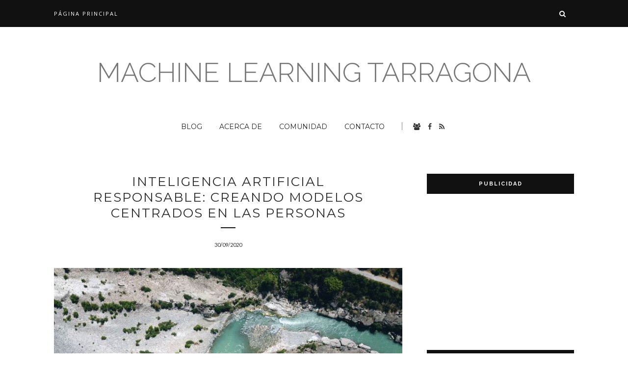

--- FILE ---
content_type: text/html; charset=utf-8
request_url: https://www.google.com/recaptcha/api2/aframe
body_size: 264
content:
<!DOCTYPE HTML><html><head><meta http-equiv="content-type" content="text/html; charset=UTF-8"></head><body><script nonce="8sSt-gk06bKf0q_ngS6M0g">/** Anti-fraud and anti-abuse applications only. See google.com/recaptcha */ try{var clients={'sodar':'https://pagead2.googlesyndication.com/pagead/sodar?'};window.addEventListener("message",function(a){try{if(a.source===window.parent){var b=JSON.parse(a.data);var c=clients[b['id']];if(c){var d=document.createElement('img');d.src=c+b['params']+'&rc='+(localStorage.getItem("rc::a")?sessionStorage.getItem("rc::b"):"");window.document.body.appendChild(d);sessionStorage.setItem("rc::e",parseInt(sessionStorage.getItem("rc::e")||0)+1);localStorage.setItem("rc::h",'1768737166706');}}}catch(b){}});window.parent.postMessage("_grecaptcha_ready", "*");}catch(b){}</script></body></html>

--- FILE ---
content_type: text/javascript; charset=UTF-8
request_url: https://www.machinelearningtarragona.com/feeds/posts/default?max-results=8&orderby=published&alt=json-in-script&callback=showrecentposts2
body_size: 13601
content:
// API callback
showrecentposts2({"version":"1.0","encoding":"UTF-8","feed":{"xmlns":"http://www.w3.org/2005/Atom","xmlns$openSearch":"http://a9.com/-/spec/opensearchrss/1.0/","xmlns$blogger":"http://schemas.google.com/blogger/2008","xmlns$georss":"http://www.georss.org/georss","xmlns$gd":"http://schemas.google.com/g/2005","xmlns$thr":"http://purl.org/syndication/thread/1.0","id":{"$t":"tag:blogger.com,1999:blog-5035401304371189857"},"updated":{"$t":"2024-12-19T04:28:39.202+01:00"},"category":[{"term":"Ciencia"},{"term":"Desarrollo"},{"term":"Sociedad"},{"term":"Negocios"},{"term":"Industria"},{"term":"Salud"},{"term":"Tutorial"},{"term":"Marketing"},{"term":"Economía"}],"title":{"type":"text","$t":"Machine Learning Tarragona"},"subtitle":{"type":"html","$t":""},"link":[{"rel":"http://schemas.google.com/g/2005#feed","type":"application/atom+xml","href":"https:\/\/www.machinelearningtarragona.com\/feeds\/posts\/default"},{"rel":"self","type":"application/atom+xml","href":"https:\/\/www.blogger.com\/feeds\/5035401304371189857\/posts\/default?alt=json-in-script\u0026max-results=8\u0026orderby=published"},{"rel":"alternate","type":"text/html","href":"https:\/\/www.machinelearningtarragona.com\/"},{"rel":"hub","href":"http://pubsubhubbub.appspot.com/"},{"rel":"next","type":"application/atom+xml","href":"https:\/\/www.blogger.com\/feeds\/5035401304371189857\/posts\/default?alt=json-in-script\u0026start-index=9\u0026max-results=8\u0026orderby=published"}],"author":[{"name":{"$t":"Pablo RQ"},"uri":{"$t":"http:\/\/www.blogger.com\/profile\/14028826169040367203"},"email":{"$t":"noreply@blogger.com"},"gd$image":{"rel":"http://schemas.google.com/g/2005#thumbnail","width":"16","height":"16","src":"https:\/\/img1.blogblog.com\/img\/b16-rounded.gif"}}],"generator":{"version":"7.00","uri":"http://www.blogger.com","$t":"Blogger"},"openSearch$totalResults":{"$t":"106"},"openSearch$startIndex":{"$t":"1"},"openSearch$itemsPerPage":{"$t":"8"},"entry":[{"id":{"$t":"tag:blogger.com,1999:blog-5035401304371189857.post-8216931284339683673"},"published":{"$t":"2021-02-08T16:09:00.000+01:00"},"updated":{"$t":"2021-02-10T16:43:27.128+01:00"},"category":[{"scheme":"http://www.blogger.com/atom/ns#","term":"Sociedad"}],"title":{"type":"text","$t":"Codemotion - Abril 2021 - Call for Papers"},"content":{"type":"html","$t":"\u003Cdiv\u003EEl equipo de organización de Codemotion está preparando su próxima conferencia para Abril de este año, por lo que ha abierto la convocatoria para participar en ella como expositor.\u003Cbr \/\u003E\u003Cbr \/\u003E \u003Cbr \/\u003E\u003Cbr \/\u003E\u003C\/div\u003E\u003Cdiv style=\"text-align: center;\"\u003E¿Tienes un tema para compartir?\u003Cbr \/\u003E\u003Cbr \/\u003E\u003Cbr \/\u003E\u003C\/div\u003E\u003Cdiv style=\"text-align: center;\"\u003E¡Apúntate ahora mismo!\u003Cbr \/\u003E\u003C\/div\u003E\u003Cdiv\u003E\u003Cbr \/\u003E \u003Cbr \/\u003E\u003Cbr \/\u003E\u003Cbr \/\u003E\u003Ca href=\"https:\/\/blogger.googleusercontent.com\/img\/b\/R29vZ2xl\/AVvXsEhWKouvZOf5C6RLXzS8u3giv4Fb4wbdUkhhj2xwV1BQRQ8vdVUMcJ7RjBZec4uJnVxDBcSUVLEWs16jpAGAhNJUtCaotc41pdBeCUw7cm7kCYisSacsjQw9KPhIJaNCBJY_0yTs0uvci7Cl\/s1060\/CallForPapers.jpg\"\u003E\u003Cimg border=\"0\" src=\"https:\/\/blogger.googleusercontent.com\/img\/b\/R29vZ2xl\/AVvXsEhWKouvZOf5C6RLXzS8u3giv4Fb4wbdUkhhj2xwV1BQRQ8vdVUMcJ7RjBZec4uJnVxDBcSUVLEWs16jpAGAhNJUtCaotc41pdBeCUw7cm7kCYisSacsjQw9KPhIJaNCBJY_0yTs0uvci7Cl\/w640-h326\/CallForPapers.jpg\" \/\u003E\u003C\/a\u003E\u003Cbr \/\u003E\u003Cbr \/\u003E \u003Cbr \/\u003E\u003Cbr \/\u003ELa temática de Codemotion no es sólo Inteligencia Artificial y Machine Learning, sino que es mucho más amplia, con temas como: Frontend, Backend, Ciberseguridad, AI\/ML, Mobile, IoT, UX, y ¡mucho más!\u003Cbr \/\u003E\u003Cbr \/\u003E\u003Cbr \/\u003E\u003Cbr \/\u003E\u003Cdiv style=\"text-align: center;\"\u003EAccede a su web para más información: \u003Cbr \/\u003E\u003Cbr \/\u003E\u003Ca href=\"https:\/\/www.blogger.com\/#\"\u003Ehttp:\/\/bit.ly\/codemotion-abr21-papers\u003C\/a\u003E\u003Cbr \/\u003E\u003C\/div\u003E\u003Cdiv\u003E\u003Cbr \/\u003E\u003Cbr \/\u003E\u003Cbr \/\u003EYa puedes agendar la fecha de la próxima conferencia de Codemotion: 20 a 22 de Abril de 2021.\u003Cbr \/\u003E\u003Cbr \/\u003E \u003Cbr \/\u003E\u003Cbr \/\u003E \u003C\/div\u003E\u003C\/div\u003E"},"link":[{"rel":"replies","type":"application/atom+xml","href":"https:\/\/www.machinelearningtarragona.com\/feeds\/8216931284339683673\/comments\/default","title":"Enviar comentarios"},{"rel":"replies","type":"text/html","href":"https:\/\/www.machinelearningtarragona.com\/2021\/02\/codemotion-abril-2021-call-for-papers.html#comment-form","title":"0 comentarios"},{"rel":"edit","type":"application/atom+xml","href":"https:\/\/www.blogger.com\/feeds\/5035401304371189857\/posts\/default\/8216931284339683673"},{"rel":"self","type":"application/atom+xml","href":"https:\/\/www.blogger.com\/feeds\/5035401304371189857\/posts\/default\/8216931284339683673"},{"rel":"alternate","type":"text/html","href":"https:\/\/www.machinelearningtarragona.com\/2021\/02\/codemotion-abril-2021-call-for-papers.html","title":"Codemotion - Abril 2021 - Call for Papers"}],"author":[{"name":{"$t":"Pablo RQ"},"uri":{"$t":"http:\/\/www.blogger.com\/profile\/14028826169040367203"},"email":{"$t":"noreply@blogger.com"},"gd$image":{"rel":"http://schemas.google.com/g/2005#thumbnail","width":"16","height":"16","src":"https:\/\/img1.blogblog.com\/img\/b16-rounded.gif"}}],"media$thumbnail":{"xmlns$media":"http://search.yahoo.com/mrss/","url":"https:\/\/blogger.googleusercontent.com\/img\/b\/R29vZ2xl\/AVvXsEhWKouvZOf5C6RLXzS8u3giv4Fb4wbdUkhhj2xwV1BQRQ8vdVUMcJ7RjBZec4uJnVxDBcSUVLEWs16jpAGAhNJUtCaotc41pdBeCUw7cm7kCYisSacsjQw9KPhIJaNCBJY_0yTs0uvci7Cl\/s72-w640-h326-c\/CallForPapers.jpg","height":"72","width":"72"},"thr$total":{"$t":"0"}},{"id":{"$t":"tag:blogger.com,1999:blog-5035401304371189857.post-8913238341712586155"},"published":{"$t":"2020-10-29T13:04:00.001+01:00"},"updated":{"$t":"2021-02-10T16:10:08.079+01:00"},"category":[{"scheme":"http://www.blogger.com/atom/ns#","term":"Tutorial"}],"title":{"type":"text","$t":"Top 8: Los algoritmos de Machine Learning que debes conocer"},"content":{"type":"html","$t":"\u003Cimg alt=\"machine-learning-tarragona-201029\" src=\"https:\/\/i.postimg.cc\/66PppB8S\/machine-learning-arthur-belair-WK7b-Oon-S5js-unsplash.jpg\" \/\u003E\u003Cbr \/\u003E  Hasta ahora lo has hecho genial. Has conseguido los datos, los has filtrado y limpiado, y tienes claro el problema a resolver. Te ha tomado un gran esfuerzo llegar hasta este punto.\u003Cbr \/\u003E  \u003Cbr \/\u003E  Tu pr\u0026oacute;ximo paso es seleccionar el modelo a utilizar, lo que puede llegar a ser una tarea algo compleja si tienes en cuenta que existen decenas de modelos para elegir, cada uno con sus detalles y particularidades.\u003Cbr \/\u003E  \u003Cbr \/\u003E  Este resumen de los 8 modelos m\u0026aacute;s utilizados te ser\u0026aacute; muy \u0026uacute;til para tener una referencia y orientarte r\u0026aacute;pidamente. Encontrar\u0026aacute;s que son muy vers\u0026aacute;tiles y pueden utilizarse de formas muy creativas con excelentes resultados, motivo por el cual se encuentran entre los preferidos de muchos cient\u0026iacute;ficos de datos y equipos de Inteligencia Artificial.\u003Cbr \/\u003E  \u003Cbr \/\u003E  \u0026nbsp;  \u003Ch3\u003ERegresi\u0026oacute;n lineal (Linear Regression)\u003C\/h3\u003E  Este algoritmo de aprendizaje supervisado posee excelentes prestaciones por su velocidad de entrenamiento y facilidad de comprensi\u0026oacute;n. Se utiliza cuando hay una relaci\u0026oacute;n o dependencia lineal entre las variables independientes y dependientes, obteniendo los coeficientes de una recta que explique el comportamiento de los datos.\u003Cbr \/\u003E  \u0026nbsp;  \u003Ch3\u003ERegresi\u0026oacute;n log\u0026iacute;stica (Logistic Regression)\u003C\/h3\u003E  En este caso, el modelo se utiliza con datos discretos y no continuos realizando una clasificaci\u0026oacute;n de los datos dependientes en funci\u0026oacute;n de las caracter\u0026iacute;sticas independientes, obteniendo tambi\u0026eacute;n una excelente velocidad de entrenamiento. Como resultado se obtiene una probabilidad que los nuevos datos cumplan con el criterio de entrenamiento.\u003Cbr \/\u003E  \u0026nbsp;  \u003Ch3\u003EK-medias (K Means Clustering)\u003C\/h3\u003E  Es excelente para trabajar con datos no etiquetados y por lo tanto dentro del conjunto de aprendizaje no supervisado, donde se realiza la agrupaci\u0026oacute;n de los mismos en un n\u0026uacute;mero K de grupos. Los elementos que conforman los grupos se determinan en base a la distancia entre ellos.\u003Cbr \/\u003E  \u0026nbsp;  \u003Ch3\u003EM\u0026aacute;quinas de vector soporte (SVM - Support Vector Machine)\u003C\/h3\u003E  Este incre\u0026iacute;ble algoritmo de aprendizaje supervisado se puede utilizar tanto para datos continuos como discretos y es adecuado tanto para regresi\u0026oacute;n como para clasificaci\u0026oacute;n. Por medio de una optimizaci\u0026oacute;n de descenso de gradiente se intenta encontrar una l\u0026iacute;nea que separe las caracter\u0026iacute;sticas con una gran distancia para que las suposiciones probabil\u0026iacute;sticas se puedan hacer con mayor precisi\u0026oacute;n.\u003Cbr \/\u003E  \u0026nbsp;  \u003Ch3\u003EClasificador bayesiano ingenuo (Naive Bayes)\u003C\/h3\u003E  Se puede entrenar de manera muy eficiente en un entorno de aprendizaje supervisado y funciona, en t\u0026eacute;rminos simples, asumiendo que la presencia o ausencia de una caracter\u0026iacute;stica particular no est\u0026aacute; relacionada con la presencia o ausencia de cualquier otra caracter\u0026iacute;stica, dada la variable dependiente. Otra ventaja es que solo se requiere una peque\u0026ntilde;a cantidad de datos de entrenamiento para estimar los par\u0026aacute;metros necesarios para la clasificaci\u0026oacute;n.\u003Cbr \/\u003E  \u0026nbsp;  \u003Ch3\u003EK vecinos m\u0026aacute;s cercanos (KNN - K Nearest Neighbors)\u003C\/h3\u003E  A diferencia de K-medias, este algoritmo es utilizado para realizar clasificaci\u0026oacute;n en un entorno de aprendizaje supervisado. Es algo similar a SVM en el sentido de que tambi\u0026eacute;n intenta dibujar un l\u0026iacute;mite de separaci\u0026oacute;n para identificar las entidades. La predicci\u0026oacute;n para un nuevo punto de datos se realiza encontrando los puntos de datos vecinos m\u0026aacute;s similares, y de all\u0026iacute; su nombre.\u003Cbr \/\u003E  \u0026nbsp;  \u003Ch3\u003E\u0026Aacute;rbol de decisi\u0026oacute;n (Decision Tree)\u003C\/h3\u003E  Este modelo agrupa las variables independientes agrupando desde las caracter\u0026iacute;sticas m\u0026aacute;s comunes hacia las m\u0026aacute;s espec\u0026iacute;ficas, creando una serie de ramificaciones hasta las variables dependientes. Es un modelo muy gr\u0026aacute;fico y f\u0026aacute;cil de comprender pero hay un inconveniente ya que funciona bien con los datos de entrenamiento, pero cuando se incluyen nuevos datos de prueba, es posible que los resultados no sean tan buenos.\u003Cbr \/\u003E  \u0026nbsp;  \u003Ch3\u003EBosque aleatorio (Random Forest)\u003C\/h3\u003E  Es una combinaci\u0026oacute;n de \u0026aacute;rboles de decisi\u0026oacute;n tal que cada \u0026aacute;rbol depende de los valores de un vector aleatorio probado independientemente y con la misma distribuci\u0026oacute;n para cada uno de estos. De esta manera se resuelve el posible problema del primero respecto del sobreajuste (overfitting). Se utiliza ampliamente ya que es uno de los algoritmos de aprendizaje m\u0026aacute;s certeros que hay disponible. Para un set de datos lo suficientemente grande produce un clasificador muy certero.\u003Cbr \/\u003E  \u003Cbr \/\u003E  \u003Cbr \/\u003E  Estos algoritmos son ampliamente utilizados por empresas de todos los tama\u0026ntilde;os para resolver tareas de diferente complejidad. Cada uno de ellos posee sus propias particularidades por lo que es necesario que desarrolles una cierta experiencia con cada modelo, para conocer los m\u0026eacute;todos con los que lograr el ajuste de sus par\u0026aacute;metros de forma m\u0026aacute;s adecuada.\u003Cbr \/\u003E  \u003Cbr \/\u003E  Si dominas estos 8 modelos de Machine Learning podr\u0026aacute;s resolver el 80% de los proyectos a los que te enfrentes, logrando resultados excelentes.\u003Cbr \/\u003E  \u0026nbsp;  \u0026nbsp;  "},"link":[{"rel":"replies","type":"application/atom+xml","href":"https:\/\/www.machinelearningtarragona.com\/feeds\/8913238341712586155\/comments\/default","title":"Enviar comentarios"},{"rel":"replies","type":"text/html","href":"https:\/\/www.machinelearningtarragona.com\/2020\/10\/top-8-los-algoritmos-de-machine.html#comment-form","title":"0 comentarios"},{"rel":"edit","type":"application/atom+xml","href":"https:\/\/www.blogger.com\/feeds\/5035401304371189857\/posts\/default\/8913238341712586155"},{"rel":"self","type":"application/atom+xml","href":"https:\/\/www.blogger.com\/feeds\/5035401304371189857\/posts\/default\/8913238341712586155"},{"rel":"alternate","type":"text/html","href":"https:\/\/www.machinelearningtarragona.com\/2020\/10\/top-8-los-algoritmos-de-machine.html","title":"Top 8: Los algoritmos de Machine Learning que debes conocer"}],"author":[{"name":{"$t":"Pablo RQ"},"uri":{"$t":"http:\/\/www.blogger.com\/profile\/14028826169040367203"},"email":{"$t":"noreply@blogger.com"},"gd$image":{"rel":"http://schemas.google.com/g/2005#thumbnail","width":"16","height":"16","src":"https:\/\/img1.blogblog.com\/img\/b16-rounded.gif"}}],"thr$total":{"$t":"0"}},{"id":{"$t":"tag:blogger.com,1999:blog-5035401304371189857.post-1198486077369365402"},"published":{"$t":"2020-10-25T09:04:00.001+01:00"},"updated":{"$t":"2021-02-10T16:21:00.522+01:00"},"category":[{"scheme":"http://www.blogger.com/atom/ns#","term":"Ciencia"}],"title":{"type":"text","$t":"Inteligencia Artificial responsable: aumentando las opciones de los humanos"},"content":{"type":"html","$t":"\u003Cimg alt=\"machine-learning-tarragona-201020\" src=\"https:\/\/i.postimg.cc\/855TTYNN\/machine-learning-arie-kusuma-HBNv5-Vm-IJ6k-unsplash.jpg\" \/\u003E\u003Cbr \/\u003E  Continuando con las posibilidades que brinda el campo de la Inteligencia Artificial responsable, es importante que tengas en cuenta que muchas veces el futuro del trabajo se describe con frecuencia como dominado por un aparato rob\u0026oacute;tico y una gran cantidad de algoritmos que dicen ser personas.\u003Cbr \/\u003E  \u003Cbr \/\u003E  Esta visi\u0026oacute;n corresponde m\u0026aacute;s a la ciencia ficci\u0026oacute;n que a la realidad actual, ya que la adopci\u0026oacute;n de la Inteligencia Artificial se ha pensado, en gran medida, para hacer que los procesos sean m\u0026aacute;s efectivos, y tambi\u0026eacute;n actualizar y crear productos y servicios.\u003Cbr \/\u003E  \u003Cbr \/\u003E  Por ejemplo, en un estudio de Deloitte que ha consultado a ejecutivos de varias empresas, se ha visto que la disminuci\u0026oacute;n de la plantilla es uno de los objetivo menos significativos a la hora de adoptar soluciones de Machine Learning.\u003Cbr \/\u003E  \u003Cbr \/\u003E  El objetivo de proveer a los sistemas de Inteligencia Artificial de un sentido com\u0026uacute;n pueden favorecer y facilitar muchas tareas. No por ello el reto es menor, sino todo lo contrario. A nivel de los humanos todav\u0026iacute;a se sigue analizando qu\u0026eacute; es el sentido com\u0026uacute;n.\u003Cbr \/\u003E  \u003Cbr \/\u003E  Pero ten en cuenta el siguiente ejemplo, en un futuro remoto. Te encuentras enfermo y no puedes salir de la cama, por lo tanto le pides a tu robot asistente, que puede hacer muchas cosas, que vaya por el medicamento hasta la farmacia que est\u0026aacute; muy cerca de tu casa.\u003Cbr \/\u003E  \u003Cbr \/\u003E  El robot, que puede tener una forma de un robot aspirador con alguna extensi\u0026oacute;n, establece el camino hasta la farmacia de manera muy f\u0026aacute;cil. Va hasta all\u0026iacute;, coge el medicamento y regresa, haciendo todas estas tareas de una forma eficiente y en el menor tiempo posible.\u003Cbr \/\u003E  \u003Cbr \/\u003E  \u0026Eacute;xito asegurado. \u0026iquest;O no?\u003Cbr \/\u003E  \u003Cbr \/\u003E  En todo este proceso, tu robot ha pasado por alto un importante detalle de sentido com\u0026uacute;n: ha robado el medicamento, ya que no se ha interesado en la construcci\u0026oacute;n social de intercambiar el dinero por el producto.\u003Cbr \/\u003E  \u003Cbr \/\u003E  El conocimiento del sentido com\u0026uacute;n, en la forma de un procedimiento o conjunto de estos, es un motivo importante a desarrollar en la teor\u0026iacute;a de la mente para interactuar con humanos.\u003Cbr \/\u003E  \u003Cbr \/\u003E  Existen muchas ideas de c\u0026oacute;mo este uso puede impactar en diferentes \u0026aacute;reas de uso habitual. En radiolog\u0026iacute;a, por ejemplo, puede llamar r\u0026aacute;pidamente la atenci\u0026oacute;n sobre determinados hallazgos, as\u0026iacute; como resaltar determinadas \u0026aacute;reas que probablemente no ser\u0026iacute;an captadas f\u0026aacute;cilmente por el ojo humano. El centrado en el ser humano de la Inteligencia Artificial responsable se convierte en un factor integral cuando los m\u0026eacute;dicos y los pacientes, no las m\u0026aacute;quinas, toman una decisi\u0026oacute;n final sobre el tratamiento. A fin de cuentas, el aumento de los profesionales m\u0026eacute;dicos con un conocimiento cuantitativo profundo les proporciona datos invaluables para tener en cuenta la decisi\u0026oacute;n.\u003Cbr \/\u003E  \u003Cbr \/\u003E  Al mantener a los humanos actualizados, las organizaciones pueden decidir con mayor probabilidad de \u0026eacute;xito el grado de automatizaci\u0026oacute;n y aumento que necesitan, y controlar el impacto definitivo de la Inteligencia Artificial en su fuerza laboral.\u003Cbr \/\u003E  \u003Cbr \/\u003E  Por lo tanto, las empresas pueden reducir enormemente su riesgo y desarrollar una comprensi\u0026oacute;n m\u0026aacute;s profunda de qu\u0026eacute; tipo de circunstancias podr\u0026iacute;an ser las m\u0026aacute;s desafiantes para sus implementaciones de Inteligencia Artificial y aplicaciones\u003Cbr \/\u003E  \u003Cbr \/\u003E  \u0026nbsp;  \u0026nbsp;  "},"link":[{"rel":"replies","type":"application/atom+xml","href":"https:\/\/www.machinelearningtarragona.com\/feeds\/1198486077369365402\/comments\/default","title":"Enviar comentarios"},{"rel":"replies","type":"text/html","href":"https:\/\/www.machinelearningtarragona.com\/2020\/10\/inteligencia-artificial-responsable.html#comment-form","title":"0 comentarios"},{"rel":"edit","type":"application/atom+xml","href":"https:\/\/www.blogger.com\/feeds\/5035401304371189857\/posts\/default\/1198486077369365402"},{"rel":"self","type":"application/atom+xml","href":"https:\/\/www.blogger.com\/feeds\/5035401304371189857\/posts\/default\/1198486077369365402"},{"rel":"alternate","type":"text/html","href":"https:\/\/www.machinelearningtarragona.com\/2020\/10\/inteligencia-artificial-responsable.html","title":"Inteligencia Artificial responsable: aumentando las opciones de los humanos"}],"author":[{"name":{"$t":"Pablo RQ"},"uri":{"$t":"http:\/\/www.blogger.com\/profile\/14028826169040367203"},"email":{"$t":"noreply@blogger.com"},"gd$image":{"rel":"http://schemas.google.com/g/2005#thumbnail","width":"16","height":"16","src":"https:\/\/img1.blogblog.com\/img\/b16-rounded.gif"}}],"thr$total":{"$t":"0"}},{"id":{"$t":"tag:blogger.com,1999:blog-5035401304371189857.post-6158122530426692713"},"published":{"$t":"2020-10-06T17:34:00.001+02:00"},"updated":{"$t":"2021-02-10T16:21:46.645+01:00"},"category":[{"scheme":"http://www.blogger.com/atom/ns#","term":"Sociedad"}],"title":{"type":"text","$t":"Principales problemas que debe resolver Machine Learning en Identidad Online y Ciberseguridad (2020)"},"content":{"type":"html","$t":"\u003Cimg alt=\"machine-learning-tarragona-201006\" src=\"https:\/\/i.postimg.cc\/FKG95vtT\/machine-learning-anton-nihtyanov-A0-ZKw-R0ga-Cg-unsplash.jpg\" \/\u003E\u003Cbr \/\u003E  Quieres enviar un email, abres una p\u0026aacute;gina web, haces login, lo escribes y lo env\u0026iacute;as. O quieres poner una foto en Instagram. Lo abres desde el ordenador y ya est\u0026aacute;. O ingresas desde el m\u0026oacute;vil. Y eso que hab\u0026iacute;as visto en tu casa ahora se lo quieres mostrar a la gente del trabajo.\u003Cbr \/\u003E  \u003Cbr \/\u003E  Todo esto que haces cada d\u0026iacute;a, desde diferentes dispositivos y en diferentes ubicaciones, forma parte de lo que eres t\u0026uacute; en las redes sociales, o en diferentes servicios.\u003Cbr \/\u003E  \u003Cbr \/\u003E  Y todas estas acciones tienen un elemento en com\u0026uacute;n: tu identidad online.\u003Cbr \/\u003E  \u003Cbr \/\u003E  Al acceder a cada uno de estos servicios o aplicaciones, de alguna manera se identifica que quien est\u0026aacute; accediendo efectivamente seas t\u0026uacute;, por medio de una contrase\u0026ntilde;a, de un mensaje al m\u0026oacute;vil, revisando tu ubicaci\u0026oacute;n y por otros m\u0026eacute;todos.\u003Cbr \/\u003E  \u003Cbr \/\u003E  \u0026iquest;Pero qu\u0026eacute; sucede si alguien se quiere hacer pasar por t\u0026iacute;? \u0026iquest;C\u0026oacute;mo puede un servicio online verificar que t\u0026uacute; eres realmente t\u0026uacute; y no otra persona que intenta acceder al servicio en tu nombre, con diferentes objetivos?\u003Cbr \/\u003E  \u003Cbr \/\u003E  Estas tareas entran dentro del campo de la ciberseguridad, donde Machine Learning puede ayudar mucho, ya que la suplantaci\u0026oacute;n de identidad es un tipo de amenaza que muestra una tasa muy alta de crecimiento y vulnerabilidad, de acuerdo al estudio de Identity Defined Security Alliance (IDSA) titulado \u0026quot;Identity Security: A Work in Progress\u0026quot;, realizado con responsables de seguridad de TI o de la gesti\u0026oacute;n de acceso a la identidad en grandes empresas.\u003Cbr \/\u003E  \u003Cbr \/\u003E  Estos son algunos de los datos m\u0026aacute;s importantes que debes conocer:  \u0026nbsp;  \u003Ch3\u003E- Seguridad en evitar un ataque: 26%\u003C\/h3\u003E  S\u0026oacute;lo el 26% de las empresas dicen estar muy seguras de que pueden frustrar una suplantaci\u0026oacute;n de identidad, aunque es cierto que el 70% est\u0026aacute; \u0026quot;algo seguro\u0026quot; de poder lograrlo.\u003Cbr \/\u003E  Un factor clave en este aspecto es el tener que verificar identidades humanas e identidades virtuales, como es el caso de aplicaciones que utilicen un acceso a datos por medio de una API. En el primer caso ya se cuentan con diferentes protocolos para su verificaci\u0026oacute;n, pero en el caso del acceso a una API la verificaci\u0026oacute;n de identidad es una tarea m\u0026aacute;s compleja.\u003Cbr \/\u003E  \u0026nbsp;  \u003Ch3\u003E- Violaciones relacionadas con la identidad: 94%\u003C\/h3\u003E  Pr\u0026aacute;cticamente todos las empresas encuestadas han sufrido un evento de este tipo, lo que es realmente alarmante.\u003Cbr \/\u003E  Un detalle no menor est\u0026aacute; relacionado con el tiempo de detecci\u0026oacute;n de este problema, que se encuentra, en promedio, en los 206 d\u0026iacute;as para identificar la intrusi\u0026oacute;n inicial, y otros 73 d\u0026iacute;as para resolverla.\u003Cbr \/\u003E  Esto implica no s\u0026oacute;lo un problema de imagen hacia los clientes sino tambi\u0026eacute;n importantes multas. Por ejemplo, las empresas que han logrado detectar y contener una violaci\u0026oacute;n de identidad en menos de 200 d\u0026iacute;as gastaron 1,23 millones de d\u0026oacute;lares menos en costes de infracci\u0026oacute;n.\u003Cbr \/\u003E  \u0026nbsp;  \u003Ch3\u003E- Phising y robo de credenciales: +667%\u003C\/h3\u003E  Estos tipos de ataques son los responsables de la mayor\u0026iacute;a de las violaciones de identidad en los \u0026uacute;ltimos dos a\u0026ntilde;os. Desde finales de Febrero de 2020 y en tan s\u0026oacute;lo 6 meses, los ataques por correo electr\u0026oacute;nico utilizando estas t\u0026eacute;cnicas relacion\u0026aacute;ndolas con el COVID19, ha aumentado un 667%.\u003Cbr \/\u003E  \u003Cbr \/\u003E  \u003Cbr \/\u003E  Estos datos muestran una clara oportunidad donde puedes aplicar tus conocimientos de Machine Learning para ayudar que las aplicaciones y los servicios sean cada vez m\u0026aacute;s seguros.\u003Cbr \/\u003E  \u003Cbr \/\u003E  \u0026nbsp;  \u0026nbsp;  "},"link":[{"rel":"replies","type":"application/atom+xml","href":"https:\/\/www.machinelearningtarragona.com\/feeds\/6158122530426692713\/comments\/default","title":"Enviar comentarios"},{"rel":"replies","type":"text/html","href":"https:\/\/www.machinelearningtarragona.com\/2020\/10\/principales-problemas-que-debe-resolver.html#comment-form","title":"0 comentarios"},{"rel":"edit","type":"application/atom+xml","href":"https:\/\/www.blogger.com\/feeds\/5035401304371189857\/posts\/default\/6158122530426692713"},{"rel":"self","type":"application/atom+xml","href":"https:\/\/www.blogger.com\/feeds\/5035401304371189857\/posts\/default\/6158122530426692713"},{"rel":"alternate","type":"text/html","href":"https:\/\/www.machinelearningtarragona.com\/2020\/10\/principales-problemas-que-debe-resolver.html","title":"Principales problemas que debe resolver Machine Learning en Identidad Online y Ciberseguridad (2020)"}],"author":[{"name":{"$t":"Pablo RQ"},"uri":{"$t":"http:\/\/www.blogger.com\/profile\/14028826169040367203"},"email":{"$t":"noreply@blogger.com"},"gd$image":{"rel":"http://schemas.google.com/g/2005#thumbnail","width":"16","height":"16","src":"https:\/\/img1.blogblog.com\/img\/b16-rounded.gif"}}],"thr$total":{"$t":"0"}},{"id":{"$t":"tag:blogger.com,1999:blog-5035401304371189857.post-8119338216706216701"},"published":{"$t":"2020-09-30T19:04:00.001+02:00"},"updated":{"$t":"2021-02-10T16:22:07.976+01:00"},"category":[{"scheme":"http://www.blogger.com/atom/ns#","term":"Ciencia"}],"title":{"type":"text","$t":"Inteligencia Artificial responsable: creando modelos centrados en las personas"},"content":{"type":"html","$t":"\u003Cimg alt=\"machine-learning-tarragona-200930\" src=\"https:\/\/i.postimg.cc\/dV2s6d5P\/machine-learning-antoine-similon-Ya-Pp-R81s2-Vw-unsplash.jpg\" \/\u003E\u003Cbr \/\u003E  La Inteligencia Artificial se est\u0026aacute; desarrollando r\u0026aacute;pidamente como una innovaci\u0026oacute;n incre\u0026iacute;blemente sorprendente, y con un campo de aplicaci\u0026oacute;n aparentemente ilimitado. La consolidaci\u0026oacute;n de la imaginaci\u0026oacute;n y la creatividad humanas con la adaptabilidad de Machine Learning est\u0026aacute; impulsando nuestra base de conocimientos y comprensi\u0026oacute;n a un ritmo notable.\u003Cbr \/\u003E  \u003Cbr \/\u003E  Sin embargo, la Inteligencia Artificial genera preocupaciones en numerosos frentes debido a su posible efecto disruptivo. Estos miedos incluyen el desarraigo de la fuerza laboral, la p\u0026eacute;rdida de protecci\u0026oacute;n, posibles sesgos en la toma de decisiones y la falta de control sobre los sistemas automatizados y los robots. Si bien estos problemas son dignos de menci\u0026oacute;n, tambi\u0026eacute;n se pueden abordar con la planificaci\u0026oacute;n, supervisi\u0026oacute;n y gobernanza correctas.\u003Cbr \/\u003E  \u003Cbr \/\u003E  A la hora de trabajar con sistemas de Machine Learning que interact\u0026uacute;en con\u0026nbsp; personas, ya sea en forma directa o indirecta, es importante que tengas en cuenta c\u0026oacute;mo se comportan estas personas y qu\u0026eacute; necesitan. Esto los har\u0026aacute; m\u0026aacute;s valiosos y, adem\u0026aacute;s, m\u0026aacute;s seguros de utilizar.\u003Cbr \/\u003E  \u003Cbr \/\u003E  Tienes, como m\u0026iacute;nimo, dos motivos por los que comprender a las personas puede beneficiar a los sistemas inteligentes.\u003Cbr \/\u003E  \u003Cbr \/\u003E  El primer motivo est\u0026aacute; relacionado con la obtenci\u0026oacute;n de datos, ya que muchos sistemas autom\u0026aacute;ticos est\u0026aacute;n dise\u0026ntilde;ados para recoger los datos personales, como fechas de nacimiento y direcciones. Pero se ha visto que las personas no siempre dicen lo que quieren decir, y a veces proporcionan datos falsos o incorrectos.\u003Cbr \/\u003E  \u003Cbr \/\u003E  Otro motivo que debes revisar est\u0026aacute; relacionado con la interacci\u0026oacute;n con las personas, ya que muchas veces se pasa por alto el simple hecho de no comprender el habla humana o el lenguaje escrito. Esto se puede percibir por las personas como un elemento desmotivador y hasta decepcionante, si parte de la conversaci\u0026oacute;n u objetivos son impl\u0026iacute;citos o p\u0026uacute;blicamente conocidos.\u003Cbr \/\u003E  \u003Cbr \/\u003E  La investigaci\u0026oacute;n sobre Inteligencia Artificial responsable es un campo en alza que aboga por mejores pr\u0026aacute;cticas y t\u0026eacute;cnicas en la implementaci\u0026oacute;n de modelos de Machine Learning. El objetivo es generar confianza y, al mismo tiempo, limitar los riesgos potenciales no s\u0026oacute;lo para las organizaciones que implementan estos modelos, sino tambi\u0026eacute;n para los usuarios que los utilizan.\u003Cbr \/\u003E  \u003Cbr \/\u003E  La Inteligencia Artificial responsable busca reunir las pr\u0026aacute;cticas b\u0026aacute;sicas que permitan garantizar el uso \u0026eacute;tico, transparente y responsable de las tecnolog\u0026iacute;as de Inteligencia Artificial, de una manera predecible y cumpliendo con las expectativas del usuario, los est\u0026aacute;ndares de calidad, las leyes vigentes y los est\u0026aacute;ndares culturales.\u003Cbr \/\u003E  \u003Cbr \/\u003E  La Inteligencia Artificial responsable puede proteger contra la utilizaci\u0026oacute;n de informaci\u0026oacute;n o algoritmos unilaterales, garantizar que las decisiones automatizadas sean defendidas y razonables, y ayudar a mantener la confianza del usuario y la privacidad individual. Al dar reglas claras de participaci\u0026oacute;n, la Inteligencia Artificial responsable permite a las empresas bajo el escrutinio p\u0026uacute;blico y de las autoridades gubernamentales, mejorar y comprender la capacidad innovadora de la Inteligencia Artificial que es a la vez convincente y responsable.\u003Cbr \/\u003E  \u003Cbr \/\u003E  Machine Learning centrado en las personas es uno de los conceptos m\u0026aacute;s importantes del mercado hasta la fecha. Organizaciones l\u0026iacute;deres como por ejemplo\u0026nbsp; Stanford y MIT, est\u0026aacute;n creando laboratorios expl\u0026iacute;citamente para fomentar esta ciencia.\u003Cbr \/\u003E  \u003Cbr \/\u003E  El MIT define este concepto como \u0026quot;el dise\u0026ntilde;o, desarrollo e implementaci\u0026oacute;n de sistemas de informaci\u0026oacute;n que aprenden y colaboran con los humanos de una manera profunda y significativa\u0026quot;.\u003Cbr \/\u003E  \u003Cbr \/\u003E  Este campo est\u0026aacute; en sus comienzos, pero es muy importante que lo tengas en cuenta, tanto para especializarte en esta nueva ciencia como tambi\u0026eacute;n para implementar este paradigma en tus proyectos.\u003Cbr \/\u003E  \u003Cbr \/\u003E  \u0026nbsp;  \u0026nbsp;  "},"link":[{"rel":"replies","type":"application/atom+xml","href":"https:\/\/www.machinelearningtarragona.com\/feeds\/8119338216706216701\/comments\/default","title":"Enviar comentarios"},{"rel":"replies","type":"text/html","href":"https:\/\/www.machinelearningtarragona.com\/2020\/09\/inteligencia-artificial-responsable.html#comment-form","title":"0 comentarios"},{"rel":"edit","type":"application/atom+xml","href":"https:\/\/www.blogger.com\/feeds\/5035401304371189857\/posts\/default\/8119338216706216701"},{"rel":"self","type":"application/atom+xml","href":"https:\/\/www.blogger.com\/feeds\/5035401304371189857\/posts\/default\/8119338216706216701"},{"rel":"alternate","type":"text/html","href":"https:\/\/www.machinelearningtarragona.com\/2020\/09\/inteligencia-artificial-responsable.html","title":"Inteligencia Artificial responsable: creando modelos centrados en las personas"}],"author":[{"name":{"$t":"Pablo RQ"},"uri":{"$t":"http:\/\/www.blogger.com\/profile\/14028826169040367203"},"email":{"$t":"noreply@blogger.com"},"gd$image":{"rel":"http://schemas.google.com/g/2005#thumbnail","width":"16","height":"16","src":"https:\/\/img1.blogblog.com\/img\/b16-rounded.gif"}}],"thr$total":{"$t":"0"}},{"id":{"$t":"tag:blogger.com,1999:blog-5035401304371189857.post-4327080549811508555"},"published":{"$t":"2020-09-24T19:19:00.001+02:00"},"updated":{"$t":"2021-02-10T16:22:27.479+01:00"},"category":[{"scheme":"http://www.blogger.com/atom/ns#","term":"Ciencia"}],"title":{"type":"text","$t":"Modelos de Machine Learning que razonen sobre tareas cotidianas"},"content":{"type":"html","$t":"\u003Cimg alt=\"machine-learning-tarragona-200923\" src=\"https:\/\/i.postimg.cc\/P5sf1KzQ\/machine-learning-andy-kogl-AF2-Kso-KLXw4-unsplash.jpg\" \/\u003E\u003Cbr \/\u003E  No te resultar\u0026aacute; dif\u0026iacute;cil encontrar ejemplos de soluciones y\/o aplicaciones que utilicen diferentes modelos o conjunto de ellos para aprender y pensar como seres humanos.\u003Cbr \/\u003E  \u003Cbr \/\u003E  Si bien son avances en diferentes campos espec\u0026iacute;ficos, por medio del uso de Deep Learning o Redes Neuronales Profundas, se ha logrado un avance significativo en el reconocimiento de objetos, en los videojuegos y hasta en los juegos de mesa, como es el caso de ajedrez o go, m\u0026aacute;s recientemente, llegando a competir o superar a las personas en ciertos aspectos.\u003Cbr \/\u003E  \u003Cbr \/\u003E  A pesar de su inspiraci\u0026oacute;n biol\u0026oacute;gica y los logros de desempe\u0026ntilde;o, los marcos de trabajo de Inteligencia Artificial desarrollados son diferentes de la inteligencia humana en formas esenciales. La ciencia cognitiva est\u0026aacute; creciendo y propone que las m\u0026aacute;quinas con capacidad de pensar y aprender como un humano deber\u0026iacute;an alcanzar las tendencias actuales de la ingenier\u0026iacute;a tanto en lo que aprenden como en c\u0026oacute;mo lo aprenden.\u003Cbr \/\u003E  \u003Cbr \/\u003E  Habr\u0026aacute;s notado un cambio de tendencia en c\u0026oacute;mo se utilizan los modelos de Machine Learning, que han pasado de resolver una tarea que se puede ahora suponer como m\u0026aacute;s b\u0026aacute;sica, como lo es la detecci\u0026oacute;n de patrones, a tareas m\u0026aacute;s complejas, como lo es el de ajustarse de forma independiente a nuevos datos. Es decir que estos modelos o conjunto de modelos aprenden de c\u0026aacute;lculos anteriores para crear decisiones y resultados s\u0026oacute;lidos y repetibles. Es una ciencia que no es nueva, sino que ha ganado un nuevo impulso.\u003Cbr \/\u003E  \u003Cbr \/\u003E  Estas habilidades de la Inteligencia Artificial pueden utilizarse para resolver o ayudar en problemas muy complejos, o para resolver o trabajar en tareas m\u0026aacute;s cotidianas, como lo ha demostrado un estudio sobre visi\u0026oacute;n por ordenador, donde los cient\u0026iacute;ficos revelaron un modelo h\u0026iacute;brido lenguaje-visi\u0026oacute;n que puede contrastar y comparar una gran cantidad de escenas captadas en video para identificar las ideas de alto nivel que las conectan.\u003Cbr \/\u003E  \u003Cbr \/\u003E  Su modelo mostr\u0026oacute; una mejora con respecto a las personas en dos tipos de tareas de razonamiento visual: elegir el video que mejor termina la serie con destreza y elegir el video que no encaja.\u003Cbr \/\u003E  \u003Cbr \/\u003E  Durante el estudio, si se le mostraba un v\u0026iacute;deo de un perro ladrando y un hombre gritando cerca de su perro, por ejemplo, el modelo termin\u0026oacute; el set eligiendo al ni\u0026ntilde;o llorando de un set de cinco posibles v\u0026iacute;deos. Los investigadores imitaron sus resultados en dos conjuntos de datos para entrenar marcos de Inteligencia Artificial en el reconocimiento de acciones: MIT\u0026#39;s Multi-Moments in Time y DeepMind\u0026#39;s Kinetics.\u003Cbr \/\u003E  \u003Cbr \/\u003E  De acuerdo a Mathew Monfort, co-creador del estudio y cient\u0026iacute;fico investigador del Laboratorio de Ciencias de la Computaci\u0026oacute;n e Inteligencia Artificial (CSAIL) del MIT, \u0026quot;las representaciones de lenguaje nos permiten incorporar informaci\u0026oacute;n contextual aprendida de bases de datos de texto, en nuestros modelos visuales\u0026quot;.\u003Cbr \/\u003E  \u003Cbr \/\u003E  Palabras como \u0026quot;correr\u0026quot;, \u0026quot;levantar peso\u0026quot; y \u0026quot;boxear\u0026quot; comparten algunas caracter\u0026iacute;sticas comunes que las hacen m\u0026aacute;s relacionadas con la idea de \u0026quot;hacer ejercicio\u0026quot;, por ejemplo, que \u0026quot;conducir\u0026quot;.\u003Cbr \/\u003E  \u003Cbr \/\u003E  Utilizando WordNet, una base de datos de implicaciones de palabras, los investigadores planearon la conexi\u0026oacute;n de cada etiqueta de clase de acci\u0026oacute;n en \u0026quot;Momentos y cin\u0026eacute;tica\u0026quot; con diferentes nombres en ambos conjuntos de datos. Palabras como \u0026quot;esculpir\u0026quot;, \u0026quot;tallar\u0026quot; y \u0026quot;cortar\u0026quot;, por ejemplo, se asociaron con ideas de nivel m\u0026aacute;s significativas como \u0026quot;hacer manualidades\u0026quot; y \u0026quot;cocinar\u0026quot;. Ahora, cuando el modelo percibe una acci\u0026oacute;n como \u0026quot;esculpir\u0026quot;, puede elegir ejercicios razonablemente comparativos en la base de datos.\u003Cbr \/\u003E  \u003Cbr \/\u003E  Para finalizar, se compar\u0026oacute; el modelo con las personas, donde los investigadores solicitaron que los voluntarios humanos realizaran arreglos similares de tareas de razonamiento visual en forma online. Sorprendentemente, el modelo funcion\u0026oacute; tan bien como las personas en numerosas situaciones, a veces con resultados sorprendentes. En una peque\u0026ntilde;a desviaci\u0026oacute;n de la tarea de finalizaci\u0026oacute;n del set, luego de ver un video de alguien envolviendo un regalo y cubriendo un art\u0026iacute;culo con cinta, el modelo recomend\u0026oacute; un video de alguien en la orilla del mar cubriendo a otra persona en la arena.\u003Cbr \/\u003E  \u003Cbr \/\u003E  Dentro de algunos puntos d\u0026eacute;biles del modelo se puede mencionar una inclinaci\u0026oacute;n a enfatizar demasiado algunos aspectos destacados. En un caso, recomend\u0026oacute; terminar muchos videos deportivos con un video de un ni\u0026ntilde;o y una pelota, obviamente conectando las pelotas con el ejercicio y la competencia.\u003Cbr \/\u003E  \u003Cbr \/\u003E  Un modelo de Deep Learning que pueda ser entrenado para \u0026quot;pensar\u0026quot; de manera m\u0026aacute;s abstracta podr\u0026iacute;a ser adecuado para aprender con menos informaci\u0026oacute;n, afirman los analistas. La abstracci\u0026oacute;n abre el camino a un nivel m\u0026aacute;s significativo, a un pensamiento m\u0026aacute;s parecido el de un ser humano.\u003Cbr \/\u003E  \u003Cbr \/\u003E  Tu pr\u0026oacute;ximo proyecto quiz\u0026aacute;s pueda incorporar soluciones donde el modelo busca resolver una tarea o dificultad cotidiana, aplicando un nuevo enfoque y creatividad.\u003Cbr \/\u003E  \u003Cbr \/\u003E  \u0026nbsp;  \u0026nbsp;  "},"link":[{"rel":"replies","type":"application/atom+xml","href":"https:\/\/www.machinelearningtarragona.com\/feeds\/4327080549811508555\/comments\/default","title":"Enviar comentarios"},{"rel":"replies","type":"text/html","href":"https:\/\/www.machinelearningtarragona.com\/2020\/09\/modelos-de-machine-learning-que-razonen.html#comment-form","title":"0 comentarios"},{"rel":"edit","type":"application/atom+xml","href":"https:\/\/www.blogger.com\/feeds\/5035401304371189857\/posts\/default\/4327080549811508555"},{"rel":"self","type":"application/atom+xml","href":"https:\/\/www.blogger.com\/feeds\/5035401304371189857\/posts\/default\/4327080549811508555"},{"rel":"alternate","type":"text/html","href":"https:\/\/www.machinelearningtarragona.com\/2020\/09\/modelos-de-machine-learning-que-razonen.html","title":"Modelos de Machine Learning que razonen sobre tareas cotidianas"}],"author":[{"name":{"$t":"Pablo RQ"},"uri":{"$t":"http:\/\/www.blogger.com\/profile\/14028826169040367203"},"email":{"$t":"noreply@blogger.com"},"gd$image":{"rel":"http://schemas.google.com/g/2005#thumbnail","width":"16","height":"16","src":"https:\/\/img1.blogblog.com\/img\/b16-rounded.gif"}}],"thr$total":{"$t":"0"}},{"id":{"$t":"tag:blogger.com,1999:blog-5035401304371189857.post-5022693482329181593"},"published":{"$t":"2020-09-17T13:34:00.001+02:00"},"updated":{"$t":"2021-02-10T16:22:43.880+01:00"},"category":[{"scheme":"http://www.blogger.com/atom/ns#","term":"Negocios"}],"title":{"type":"text","$t":"Reclamaciones online fáciles y rápidas con Machine Learning"},"content":{"type":"html","$t":"\u003Cimg alt=\"machine-learning-tarragona-200917\" src=\"https:\/\/i.postimg.cc\/C59hP4yY\/machine-learning-andre-nadheim-4srch7a6-v8-unsplash.jpg\" \/\u003E\u003Cbr \/\u003E  Cada d\u0026iacute;a se realizan miles, por no decir millones, de pagos online. Es probable que hayas hecho alguno esta semana. O la anterior.\u003Cbr \/\u003E  \u003Cbr \/\u003E  Es f\u0026aacute;cil y simple. Buscas un producto, haces click en \u0026quot;comprar\u0026quot;, pones los datos de tu tarjeta y en unos d\u0026iacute;as te llega el producto a tu casa. Abres la caja y disfrutas del producto.\u003Cbr \/\u003E  \u003Cbr \/\u003E  Esto es as\u0026iacute;. La mayor\u0026iacute;a de las veces. Pero no todas.\u003Cbr \/\u003E  \u003Cbr \/\u003E  Si el producto que te llega no es el que has pedido, te llega tarde, no es tu talla o simplemente no llega nunca, entre otras posibilidades, comienzan los problemas.\u003Cbr \/\u003E  \u003Cbr \/\u003E  Durante el proceso de reclamaci\u0026oacute;n se deber\u0026aacute; definir si el problema ha estado del lado del comprador o del vendedor, he intentar resolverlo de la mejor manera posible. Durante le proceso es posible que se soliciten fotograf\u0026iacute;as, documentos u otros elementos para intentar definir d\u0026oacute;nde ha estado el problema, de forma totalmente imparcial.\u003Cbr \/\u003E  \u003Cbr \/\u003E  \u003Cbr \/\u003E  En este punto te estar\u0026aacute;s preguntando: \u0026iquest;Podr\u0026iacute;a usarse Machine Learning para esta tarea?\u003Cbr \/\u003E  \u003Cbr \/\u003E  \u003Cbr \/\u003E  Eso es lo que ha hecho FSS (Financial Software and Systems), un proveedor y procesador de productos de pago global, con sede en India y una importante presencia internacional. Entre sus clientes se encuentran bancos, reguladores centrales, gobiernos, e intermediarios financieros, incluidos procesadores de pagos electr\u0026oacute;nicos de terceros, comerciantes y asociaciones de pagos.\u003Cbr \/\u003E  \u003Cbr \/\u003E  Con este nuevo sistema buscan mejorar la velocidad, la precisi\u0026oacute;n y la confiabilidad del proceso de conciliaci\u0026oacute;n de pagos, respecto del anterior sistema manual con algunas automatizaciones.\u003Cbr \/\u003E  \u003Cbr \/\u003E  Al aplicarlo, han conseguido una mejora del 40% en el tiempo implementaci\u0026oacute;n, una considerable mejora del 30% en los tiempos de conciliaci\u0026oacute;n y una reducci\u0026oacute;n general del 25% en los costos directos, en comparaci\u0026oacute;n con los procesos parcialmente automatizados.\u003Cbr \/\u003E  \u003Cbr \/\u003E  Cabe destacar que los procesos de conciliaci\u0026oacute;n de pagos se han vuelto extremadamente complejos, donde la simplicidad y la velocidad son muy importantes para los bancos e instituciones financieras, a ra\u0026iacute;z de una cantidad cada vez mayor de transacciones.\u003Cbr \/\u003E  \u003Cbr \/\u003E  Para esta soluci\u0026oacute;n se han utilizado modelos de aprendizaje no supervisado y algoritmos de liquidaci\u0026oacute;n logrando un sistema que acelera el ciclo de conciliaci\u0026oacute;n mediante la identificaci\u0026oacute;n din\u0026aacute;mica de posibles discrepancias en el origen. Los procesos de liquidaci\u0026oacute;n basados ​​en algoritmos permiten detectar nuevos componentes en segundos, lo que reduce la latencia total del proceso y ahorra un 80% de tiempo en la realizaci\u0026oacute;n de acciones de resoluci\u0026oacute;n.\u003Cbr \/\u003E  \u003Cbr \/\u003E  La soluci\u0026oacute;n se utiliza dentro de un marco de aplicaciones en la nube que facilita su adopci\u0026oacute;n, mantenimiento y escalabilidad.\u003Cbr \/\u003E  \u003Cbr \/\u003E  La pr\u0026oacute;xima vez que tengas que hacer un reclamo por un pago online y notes que se realiza de forma simple y r\u0026aacute;pida, quiz\u0026aacute;s una aplicaci\u0026oacute;n de Machine Learning est\u0026aacute; interviniendo en todo el proceso.\u003Cbr \/\u003E  \u003Cbr \/\u003E  \u0026nbsp;  \u0026nbsp;  "},"link":[{"rel":"replies","type":"application/atom+xml","href":"https:\/\/www.machinelearningtarragona.com\/feeds\/5022693482329181593\/comments\/default","title":"Enviar comentarios"},{"rel":"replies","type":"text/html","href":"https:\/\/www.machinelearningtarragona.com\/2020\/09\/reclamaciones-online-faciles-y-rapidas.html#comment-form","title":"0 comentarios"},{"rel":"edit","type":"application/atom+xml","href":"https:\/\/www.blogger.com\/feeds\/5035401304371189857\/posts\/default\/5022693482329181593"},{"rel":"self","type":"application/atom+xml","href":"https:\/\/www.blogger.com\/feeds\/5035401304371189857\/posts\/default\/5022693482329181593"},{"rel":"alternate","type":"text/html","href":"https:\/\/www.machinelearningtarragona.com\/2020\/09\/reclamaciones-online-faciles-y-rapidas.html","title":"Reclamaciones online fáciles y rápidas con Machine Learning"}],"author":[{"name":{"$t":"Pablo RQ"},"uri":{"$t":"http:\/\/www.blogger.com\/profile\/14028826169040367203"},"email":{"$t":"noreply@blogger.com"},"gd$image":{"rel":"http://schemas.google.com/g/2005#thumbnail","width":"16","height":"16","src":"https:\/\/img1.blogblog.com\/img\/b16-rounded.gif"}}],"thr$total":{"$t":"0"}},{"id":{"$t":"tag:blogger.com,1999:blog-5035401304371189857.post-3362504674802067429"},"published":{"$t":"2020-09-11T17:49:00.001+02:00"},"updated":{"$t":"2020-09-11T22:05:43.370+02:00"},"category":[{"scheme":"http://www.blogger.com/atom/ns#","term":"Tutorial"}],"title":{"type":"text","$t":"Qué es la Anotación de Datos (Data Annotation)"},"content":{"type":"html","$t":"\u003Cimg alt=\"machine-learning-tarragona-200909\" src=\"https:\/\/i.postimg.cc\/nrXVGPP0\/machine-learning-amit-gupta-K8-V6k6-F83u-Q-unsplash.jpg\" \/\u003E\u003Cbr \/\u003E  Si est\u0026aacute;s pensando en hacer una aplicaci\u0026oacute;n con objetos gr\u0026aacute;ficos como fotograf\u0026iacute;as o v\u0026iacute;deo y necesitas construir tu conjunto de datos, esto es lo que necesitas: Anotaci\u0026oacute;n de Datos.\u003Cbr \/\u003E  \u003Cbr \/\u003E  Quiz\u0026aacute;s uno de los campos en los que m\u0026aacute;s se nota el uso de Machine Learning es en aplicaciones gr\u0026aacute;ficas, desde la mejora autom\u0026aacute;tica de fotograf\u0026iacute;as, el filtro de \u0026quot;belleza\u0026quot;, hasta la transformaci\u0026oacute;n de v\u0026iacute;deos del siglo XIX a formato Full HD.\u003Cbr \/\u003E  \u003Cbr \/\u003E  Si te encuentras en el desarrollo de una aplicaci\u0026oacute;n de este tipo necesitar\u0026aacute;s contar con datos etiquetados o categorizados, esto es que los datos posean una descripci\u0026oacute;n relacionada con los mismos.\u003Cbr \/\u003E  \u003Cbr \/\u003E  Por ejemplo, si deseas realizar un sistema que identifique si una foto corresponde a un perro o a un gato, necesitas entrenar al sistema con los datos adecuados. Esto lo puedes lograr poniendo, por ejemplo, el tipo de animal en el nombre del archivo. As\u0026iacute; \u0026quot;perro-123.png\u0026quot; y \u0026quot;gato-124.png\u0026quot; corresponden a la foto de un perro y de un gato respectivamente, para que el sistema luego lo extraiga y lo utilice como etiqueta de entrenamiento.\u003Cbr \/\u003E  \u003Cbr \/\u003E  Para ello deber\u0026aacute;s modificar el nombre de cada archivo para reflejar su contenido. De cada archivo. De cientos de archivos. Y no cometer ning\u0026uacute;n error en el proceso.\u003Cbr \/\u003E  \u0026nbsp;  \u003Ch2\u003EAnotaci\u0026oacute;n de Datos: Definici\u0026oacute;n\u003C\/h2\u003E  La anotaci\u0026oacute;n de datos es la t\u0026eacute;cnica de etiquetar los datos. Esta t\u0026eacute;cnica se utiliza en diferentes formatos como im\u0026aacute;genes y v\u0026iacute;deos, y tambi\u0026eacute;n en textos, utilizando otras herramientas y t\u0026eacute;cnicas.\u003Cbr \/\u003E  \u003Cbr \/\u003E  Etiquetar los datos no s\u0026oacute;lo hace que los datos tengan una categor\u0026iacute;a de referencia sino tambi\u0026eacute;n que los objetos sean reconocibles por las librer\u0026iacute;as de visi\u0026oacute;n por ordenador (Computer Vision), como por ejemplo \u003Ca href=\"https:\/\/opencv.org\/\"\u003EOpenCV\u003C\/a\u003E.\u003Cbr \/\u003E  \u003Cbr \/\u003E  El tipo a utilizar depender\u0026aacute; del objeto y del tipo de modelo a utilizar. Por ejemplo, en el caso anterior se ha definido la categor\u0026iacute;a en el nombre del archivo, suponiendo que en cada uno hay un s\u0026oacute;lo objeto (perro o gato). Pero este m\u0026eacute;todo es poco v\u0026aacute;lido cuando en el archivo hay m\u0026aacute;s de un objeto, como por ejemplo un perro y una pelota. Es decir que necesitar\u0026aacute;s otro tipo de anotaci\u0026oacute;n de datos.\u003Cbr \/\u003E  \u0026nbsp;  \u003Ch2\u003ETipos de Anotaciones de Datos\u003C\/h2\u003E  \u003Ch3\u003ECuadros delimitadores (Bounding boxes)\u003C\/h3\u003E  Uno de los tipos m\u0026aacute;s comunes de anotaci\u0026oacute;n de datos son los cuadros delimitadores. Esto es representado por un rect\u0026aacute;ngulo que se utiliza para identificar la ubicaci\u0026oacute;n del objeto. Se utilizan las coordenadas de los ejes X e Y en las esquinas superior izquierda e inferior derecha del rect\u0026aacute;ngulo. El prop\u0026oacute;sito principal de este tipo de anotaci\u0026oacute;n de datos es detectar los objetos y sus ubicaciones.\u003Cbr \/\u003E  \u0026nbsp;  \u003Ch3\u003EL\u0026iacute;neas y splines\u003C\/h3\u003E  Las splines son l\u0026iacute;neas curvas con unos controles simples que permiten definir su geometr\u0026iacute;a, mientras que las l\u0026iacute;neas son simples l\u0026iacute;neas rectas. Es muy utilizado para definir zonas y detectar carriles de calles y carreteras, por lo que es muy utilizado en algoritmos de aprendizaje para veh\u0026iacute;culos aut\u0026oacute;nomos.\u003Cbr \/\u003E  \u0026nbsp;  \u003Ch3\u003ESegmentaci\u0026oacute;n sem\u0026aacute;ntica\u003C\/h3\u003E  Este tipo de anotaci\u0026oacute;n juega un rol muy importante en im\u0026aacute;genes donde el contexto de la misma y la relaci\u0026oacute;n de los objetos entre ellos es un factor crucial. Es una forma de anotaci\u0026oacute;n que asigna cada p\u0026iacute;xel de la imagen a una clase (autom\u0026oacute;vil, cami\u0026oacute;n, carretera, parque, peat\u0026oacute;n, etc.), y as\u0026iacute; cada p\u0026iacute;xel tiene un sentido sem\u0026aacute;ntico.\u003Cbr \/\u003E  \u0026nbsp;  \u003Ch3\u003ECuboides 3D\u003C\/h3\u003E  Los cuboides 3D tienen una gran semejanza con los cuadros delimitadores, pero proporciona informaci\u0026oacute;n adicional sobre la profundidad del objeto. Usando cuboides 3D, se puede entrenar un algoritmo de Machine Learning para proporcionar una representaci\u0026oacute;n 3D de la imagen. La imagen puede ayudar a\u0026uacute;n m\u0026aacute;s a distinguir las caracter\u0026iacute;sticas vitales, como el volumen y la posici\u0026oacute;n, de un objeto en un entorno 3D.\u003Cbr \/\u003E  \u0026nbsp;  \u003Ch3\u003ESegmentaci\u0026oacute;n poligonal\u003C\/h3\u003E  La segmentaci\u0026oacute;n poligonal se utiliza para identificar pol\u0026iacute;gonos complejos para determinar la forma y ubicaci\u0026oacute;n del objeto con la m\u0026aacute;xima precisi\u0026oacute;n. Es una evoluci\u0026oacute;n de los cuadros delimitadores, donde se ajusta la identificaci\u0026oacute;n de forma muy precisa al objeto.\u003Cbr \/\u003E  \u0026nbsp;  \u003Ch3\u003EPuntos de referencia (Landmark)\u003C\/h3\u003E  Esta t\u0026eacute;cnica se basa en crear puntos en la imagen para identificar el objeto y su forma. Se pueden emplear desde algunos puntos para identificar un objeto peque\u0026ntilde;o hasta m\u0026uacute;ltiples puntos para marcar el contorno de algunos detalles. Es com\u0026uacute;n su uso en mapas y objetos, pero juega un papel clave en el reconocimiento facial, identificando partes del cuerpo, posturas y expresiones faciales.\u003Cbr \/\u003E  \u003Cbr \/\u003E  \u003Cbr \/\u003E  Este es un campo muy importante para la preparaci\u0026oacute;n de los datos, ya que del tipo de t\u0026eacute;cnica que elijas y de la calidad de los datos procesados, depender\u0026aacute; en gran medida el funcionamiento de tu modelo.\u003Cbr \/\u003E  \u003Cbr \/\u003E  \u0026nbsp;  \u0026nbsp;  "},"link":[{"rel":"replies","type":"application/atom+xml","href":"https:\/\/www.machinelearningtarragona.com\/feeds\/3362504674802067429\/comments\/default","title":"Enviar comentarios"},{"rel":"replies","type":"text/html","href":"https:\/\/www.machinelearningtarragona.com\/2020\/09\/que-es-la-anotacion-de-datos-data.html#comment-form","title":"0 comentarios"},{"rel":"edit","type":"application/atom+xml","href":"https:\/\/www.blogger.com\/feeds\/5035401304371189857\/posts\/default\/3362504674802067429"},{"rel":"self","type":"application/atom+xml","href":"https:\/\/www.blogger.com\/feeds\/5035401304371189857\/posts\/default\/3362504674802067429"},{"rel":"alternate","type":"text/html","href":"https:\/\/www.machinelearningtarragona.com\/2020\/09\/que-es-la-anotacion-de-datos-data.html","title":"Qué es la Anotación de Datos (Data Annotation)"}],"author":[{"name":{"$t":"Pablo RQ"},"uri":{"$t":"http:\/\/www.blogger.com\/profile\/14028826169040367203"},"email":{"$t":"noreply@blogger.com"},"gd$image":{"rel":"http://schemas.google.com/g/2005#thumbnail","width":"16","height":"16","src":"https:\/\/img1.blogblog.com\/img\/b16-rounded.gif"}}],"thr$total":{"$t":"0"}}]}});

--- FILE ---
content_type: text/javascript; charset=UTF-8
request_url: https://www.machinelearningtarragona.com/feeds/posts/default/-/Ciencia?alt=json-in-script&callback=related_results_labels_thumbs&max-results=6
body_size: 13351
content:
// API callback
related_results_labels_thumbs({"version":"1.0","encoding":"UTF-8","feed":{"xmlns":"http://www.w3.org/2005/Atom","xmlns$openSearch":"http://a9.com/-/spec/opensearchrss/1.0/","xmlns$blogger":"http://schemas.google.com/blogger/2008","xmlns$georss":"http://www.georss.org/georss","xmlns$gd":"http://schemas.google.com/g/2005","xmlns$thr":"http://purl.org/syndication/thread/1.0","id":{"$t":"tag:blogger.com,1999:blog-5035401304371189857"},"updated":{"$t":"2024-12-19T04:28:39.202+01:00"},"category":[{"term":"Ciencia"},{"term":"Desarrollo"},{"term":"Sociedad"},{"term":"Negocios"},{"term":"Industria"},{"term":"Salud"},{"term":"Tutorial"},{"term":"Marketing"},{"term":"Economía"}],"title":{"type":"text","$t":"Machine Learning Tarragona"},"subtitle":{"type":"html","$t":""},"link":[{"rel":"http://schemas.google.com/g/2005#feed","type":"application/atom+xml","href":"https:\/\/www.machinelearningtarragona.com\/feeds\/posts\/default"},{"rel":"self","type":"application/atom+xml","href":"https:\/\/www.blogger.com\/feeds\/5035401304371189857\/posts\/default\/-\/Ciencia?alt=json-in-script\u0026max-results=6"},{"rel":"alternate","type":"text/html","href":"https:\/\/www.machinelearningtarragona.com\/search\/label\/Ciencia"},{"rel":"hub","href":"http://pubsubhubbub.appspot.com/"},{"rel":"next","type":"application/atom+xml","href":"https:\/\/www.blogger.com\/feeds\/5035401304371189857\/posts\/default\/-\/Ciencia\/-\/Ciencia?alt=json-in-script\u0026start-index=7\u0026max-results=6"}],"author":[{"name":{"$t":"Pablo RQ"},"uri":{"$t":"http:\/\/www.blogger.com\/profile\/14028826169040367203"},"email":{"$t":"noreply@blogger.com"},"gd$image":{"rel":"http://schemas.google.com/g/2005#thumbnail","width":"16","height":"16","src":"https:\/\/img1.blogblog.com\/img\/b16-rounded.gif"}}],"generator":{"version":"7.00","uri":"http://www.blogger.com","$t":"Blogger"},"openSearch$totalResults":{"$t":"11"},"openSearch$startIndex":{"$t":"1"},"openSearch$itemsPerPage":{"$t":"6"},"entry":[{"id":{"$t":"tag:blogger.com,1999:blog-5035401304371189857.post-1198486077369365402"},"published":{"$t":"2020-10-25T09:04:00.001+01:00"},"updated":{"$t":"2021-02-10T16:21:00.522+01:00"},"category":[{"scheme":"http://www.blogger.com/atom/ns#","term":"Ciencia"}],"title":{"type":"text","$t":"Inteligencia Artificial responsable: aumentando las opciones de los humanos"},"content":{"type":"html","$t":"\u003Cimg alt=\"machine-learning-tarragona-201020\" src=\"https:\/\/i.postimg.cc\/855TTYNN\/machine-learning-arie-kusuma-HBNv5-Vm-IJ6k-unsplash.jpg\" \/\u003E\u003Cbr \/\u003E  Continuando con las posibilidades que brinda el campo de la Inteligencia Artificial responsable, es importante que tengas en cuenta que muchas veces el futuro del trabajo se describe con frecuencia como dominado por un aparato rob\u0026oacute;tico y una gran cantidad de algoritmos que dicen ser personas.\u003Cbr \/\u003E  \u003Cbr \/\u003E  Esta visi\u0026oacute;n corresponde m\u0026aacute;s a la ciencia ficci\u0026oacute;n que a la realidad actual, ya que la adopci\u0026oacute;n de la Inteligencia Artificial se ha pensado, en gran medida, para hacer que los procesos sean m\u0026aacute;s efectivos, y tambi\u0026eacute;n actualizar y crear productos y servicios.\u003Cbr \/\u003E  \u003Cbr \/\u003E  Por ejemplo, en un estudio de Deloitte que ha consultado a ejecutivos de varias empresas, se ha visto que la disminuci\u0026oacute;n de la plantilla es uno de los objetivo menos significativos a la hora de adoptar soluciones de Machine Learning.\u003Cbr \/\u003E  \u003Cbr \/\u003E  El objetivo de proveer a los sistemas de Inteligencia Artificial de un sentido com\u0026uacute;n pueden favorecer y facilitar muchas tareas. No por ello el reto es menor, sino todo lo contrario. A nivel de los humanos todav\u0026iacute;a se sigue analizando qu\u0026eacute; es el sentido com\u0026uacute;n.\u003Cbr \/\u003E  \u003Cbr \/\u003E  Pero ten en cuenta el siguiente ejemplo, en un futuro remoto. Te encuentras enfermo y no puedes salir de la cama, por lo tanto le pides a tu robot asistente, que puede hacer muchas cosas, que vaya por el medicamento hasta la farmacia que est\u0026aacute; muy cerca de tu casa.\u003Cbr \/\u003E  \u003Cbr \/\u003E  El robot, que puede tener una forma de un robot aspirador con alguna extensi\u0026oacute;n, establece el camino hasta la farmacia de manera muy f\u0026aacute;cil. Va hasta all\u0026iacute;, coge el medicamento y regresa, haciendo todas estas tareas de una forma eficiente y en el menor tiempo posible.\u003Cbr \/\u003E  \u003Cbr \/\u003E  \u0026Eacute;xito asegurado. \u0026iquest;O no?\u003Cbr \/\u003E  \u003Cbr \/\u003E  En todo este proceso, tu robot ha pasado por alto un importante detalle de sentido com\u0026uacute;n: ha robado el medicamento, ya que no se ha interesado en la construcci\u0026oacute;n social de intercambiar el dinero por el producto.\u003Cbr \/\u003E  \u003Cbr \/\u003E  El conocimiento del sentido com\u0026uacute;n, en la forma de un procedimiento o conjunto de estos, es un motivo importante a desarrollar en la teor\u0026iacute;a de la mente para interactuar con humanos.\u003Cbr \/\u003E  \u003Cbr \/\u003E  Existen muchas ideas de c\u0026oacute;mo este uso puede impactar en diferentes \u0026aacute;reas de uso habitual. En radiolog\u0026iacute;a, por ejemplo, puede llamar r\u0026aacute;pidamente la atenci\u0026oacute;n sobre determinados hallazgos, as\u0026iacute; como resaltar determinadas \u0026aacute;reas que probablemente no ser\u0026iacute;an captadas f\u0026aacute;cilmente por el ojo humano. El centrado en el ser humano de la Inteligencia Artificial responsable se convierte en un factor integral cuando los m\u0026eacute;dicos y los pacientes, no las m\u0026aacute;quinas, toman una decisi\u0026oacute;n final sobre el tratamiento. A fin de cuentas, el aumento de los profesionales m\u0026eacute;dicos con un conocimiento cuantitativo profundo les proporciona datos invaluables para tener en cuenta la decisi\u0026oacute;n.\u003Cbr \/\u003E  \u003Cbr \/\u003E  Al mantener a los humanos actualizados, las organizaciones pueden decidir con mayor probabilidad de \u0026eacute;xito el grado de automatizaci\u0026oacute;n y aumento que necesitan, y controlar el impacto definitivo de la Inteligencia Artificial en su fuerza laboral.\u003Cbr \/\u003E  \u003Cbr \/\u003E  Por lo tanto, las empresas pueden reducir enormemente su riesgo y desarrollar una comprensi\u0026oacute;n m\u0026aacute;s profunda de qu\u0026eacute; tipo de circunstancias podr\u0026iacute;an ser las m\u0026aacute;s desafiantes para sus implementaciones de Inteligencia Artificial y aplicaciones\u003Cbr \/\u003E  \u003Cbr \/\u003E  \u0026nbsp;  \u0026nbsp;  "},"link":[{"rel":"replies","type":"application/atom+xml","href":"https:\/\/www.machinelearningtarragona.com\/feeds\/1198486077369365402\/comments\/default","title":"Enviar comentarios"},{"rel":"replies","type":"text/html","href":"https:\/\/www.machinelearningtarragona.com\/2020\/10\/inteligencia-artificial-responsable.html#comment-form","title":"0 comentarios"},{"rel":"edit","type":"application/atom+xml","href":"https:\/\/www.blogger.com\/feeds\/5035401304371189857\/posts\/default\/1198486077369365402"},{"rel":"self","type":"application/atom+xml","href":"https:\/\/www.blogger.com\/feeds\/5035401304371189857\/posts\/default\/1198486077369365402"},{"rel":"alternate","type":"text/html","href":"https:\/\/www.machinelearningtarragona.com\/2020\/10\/inteligencia-artificial-responsable.html","title":"Inteligencia Artificial responsable: aumentando las opciones de los humanos"}],"author":[{"name":{"$t":"Pablo RQ"},"uri":{"$t":"http:\/\/www.blogger.com\/profile\/14028826169040367203"},"email":{"$t":"noreply@blogger.com"},"gd$image":{"rel":"http://schemas.google.com/g/2005#thumbnail","width":"16","height":"16","src":"https:\/\/img1.blogblog.com\/img\/b16-rounded.gif"}}],"thr$total":{"$t":"0"}},{"id":{"$t":"tag:blogger.com,1999:blog-5035401304371189857.post-8119338216706216701"},"published":{"$t":"2020-09-30T19:04:00.001+02:00"},"updated":{"$t":"2021-02-10T16:22:07.976+01:00"},"category":[{"scheme":"http://www.blogger.com/atom/ns#","term":"Ciencia"}],"title":{"type":"text","$t":"Inteligencia Artificial responsable: creando modelos centrados en las personas"},"content":{"type":"html","$t":"\u003Cimg alt=\"machine-learning-tarragona-200930\" src=\"https:\/\/i.postimg.cc\/dV2s6d5P\/machine-learning-antoine-similon-Ya-Pp-R81s2-Vw-unsplash.jpg\" \/\u003E\u003Cbr \/\u003E  La Inteligencia Artificial se est\u0026aacute; desarrollando r\u0026aacute;pidamente como una innovaci\u0026oacute;n incre\u0026iacute;blemente sorprendente, y con un campo de aplicaci\u0026oacute;n aparentemente ilimitado. La consolidaci\u0026oacute;n de la imaginaci\u0026oacute;n y la creatividad humanas con la adaptabilidad de Machine Learning est\u0026aacute; impulsando nuestra base de conocimientos y comprensi\u0026oacute;n a un ritmo notable.\u003Cbr \/\u003E  \u003Cbr \/\u003E  Sin embargo, la Inteligencia Artificial genera preocupaciones en numerosos frentes debido a su posible efecto disruptivo. Estos miedos incluyen el desarraigo de la fuerza laboral, la p\u0026eacute;rdida de protecci\u0026oacute;n, posibles sesgos en la toma de decisiones y la falta de control sobre los sistemas automatizados y los robots. Si bien estos problemas son dignos de menci\u0026oacute;n, tambi\u0026eacute;n se pueden abordar con la planificaci\u0026oacute;n, supervisi\u0026oacute;n y gobernanza correctas.\u003Cbr \/\u003E  \u003Cbr \/\u003E  A la hora de trabajar con sistemas de Machine Learning que interact\u0026uacute;en con\u0026nbsp; personas, ya sea en forma directa o indirecta, es importante que tengas en cuenta c\u0026oacute;mo se comportan estas personas y qu\u0026eacute; necesitan. Esto los har\u0026aacute; m\u0026aacute;s valiosos y, adem\u0026aacute;s, m\u0026aacute;s seguros de utilizar.\u003Cbr \/\u003E  \u003Cbr \/\u003E  Tienes, como m\u0026iacute;nimo, dos motivos por los que comprender a las personas puede beneficiar a los sistemas inteligentes.\u003Cbr \/\u003E  \u003Cbr \/\u003E  El primer motivo est\u0026aacute; relacionado con la obtenci\u0026oacute;n de datos, ya que muchos sistemas autom\u0026aacute;ticos est\u0026aacute;n dise\u0026ntilde;ados para recoger los datos personales, como fechas de nacimiento y direcciones. Pero se ha visto que las personas no siempre dicen lo que quieren decir, y a veces proporcionan datos falsos o incorrectos.\u003Cbr \/\u003E  \u003Cbr \/\u003E  Otro motivo que debes revisar est\u0026aacute; relacionado con la interacci\u0026oacute;n con las personas, ya que muchas veces se pasa por alto el simple hecho de no comprender el habla humana o el lenguaje escrito. Esto se puede percibir por las personas como un elemento desmotivador y hasta decepcionante, si parte de la conversaci\u0026oacute;n u objetivos son impl\u0026iacute;citos o p\u0026uacute;blicamente conocidos.\u003Cbr \/\u003E  \u003Cbr \/\u003E  La investigaci\u0026oacute;n sobre Inteligencia Artificial responsable es un campo en alza que aboga por mejores pr\u0026aacute;cticas y t\u0026eacute;cnicas en la implementaci\u0026oacute;n de modelos de Machine Learning. El objetivo es generar confianza y, al mismo tiempo, limitar los riesgos potenciales no s\u0026oacute;lo para las organizaciones que implementan estos modelos, sino tambi\u0026eacute;n para los usuarios que los utilizan.\u003Cbr \/\u003E  \u003Cbr \/\u003E  La Inteligencia Artificial responsable busca reunir las pr\u0026aacute;cticas b\u0026aacute;sicas que permitan garantizar el uso \u0026eacute;tico, transparente y responsable de las tecnolog\u0026iacute;as de Inteligencia Artificial, de una manera predecible y cumpliendo con las expectativas del usuario, los est\u0026aacute;ndares de calidad, las leyes vigentes y los est\u0026aacute;ndares culturales.\u003Cbr \/\u003E  \u003Cbr \/\u003E  La Inteligencia Artificial responsable puede proteger contra la utilizaci\u0026oacute;n de informaci\u0026oacute;n o algoritmos unilaterales, garantizar que las decisiones automatizadas sean defendidas y razonables, y ayudar a mantener la confianza del usuario y la privacidad individual. Al dar reglas claras de participaci\u0026oacute;n, la Inteligencia Artificial responsable permite a las empresas bajo el escrutinio p\u0026uacute;blico y de las autoridades gubernamentales, mejorar y comprender la capacidad innovadora de la Inteligencia Artificial que es a la vez convincente y responsable.\u003Cbr \/\u003E  \u003Cbr \/\u003E  Machine Learning centrado en las personas es uno de los conceptos m\u0026aacute;s importantes del mercado hasta la fecha. Organizaciones l\u0026iacute;deres como por ejemplo\u0026nbsp; Stanford y MIT, est\u0026aacute;n creando laboratorios expl\u0026iacute;citamente para fomentar esta ciencia.\u003Cbr \/\u003E  \u003Cbr \/\u003E  El MIT define este concepto como \u0026quot;el dise\u0026ntilde;o, desarrollo e implementaci\u0026oacute;n de sistemas de informaci\u0026oacute;n que aprenden y colaboran con los humanos de una manera profunda y significativa\u0026quot;.\u003Cbr \/\u003E  \u003Cbr \/\u003E  Este campo est\u0026aacute; en sus comienzos, pero es muy importante que lo tengas en cuenta, tanto para especializarte en esta nueva ciencia como tambi\u0026eacute;n para implementar este paradigma en tus proyectos.\u003Cbr \/\u003E  \u003Cbr \/\u003E  \u0026nbsp;  \u0026nbsp;  "},"link":[{"rel":"replies","type":"application/atom+xml","href":"https:\/\/www.machinelearningtarragona.com\/feeds\/8119338216706216701\/comments\/default","title":"Enviar comentarios"},{"rel":"replies","type":"text/html","href":"https:\/\/www.machinelearningtarragona.com\/2020\/09\/inteligencia-artificial-responsable.html#comment-form","title":"0 comentarios"},{"rel":"edit","type":"application/atom+xml","href":"https:\/\/www.blogger.com\/feeds\/5035401304371189857\/posts\/default\/8119338216706216701"},{"rel":"self","type":"application/atom+xml","href":"https:\/\/www.blogger.com\/feeds\/5035401304371189857\/posts\/default\/8119338216706216701"},{"rel":"alternate","type":"text/html","href":"https:\/\/www.machinelearningtarragona.com\/2020\/09\/inteligencia-artificial-responsable.html","title":"Inteligencia Artificial responsable: creando modelos centrados en las personas"}],"author":[{"name":{"$t":"Pablo RQ"},"uri":{"$t":"http:\/\/www.blogger.com\/profile\/14028826169040367203"},"email":{"$t":"noreply@blogger.com"},"gd$image":{"rel":"http://schemas.google.com/g/2005#thumbnail","width":"16","height":"16","src":"https:\/\/img1.blogblog.com\/img\/b16-rounded.gif"}}],"thr$total":{"$t":"0"}},{"id":{"$t":"tag:blogger.com,1999:blog-5035401304371189857.post-4327080549811508555"},"published":{"$t":"2020-09-24T19:19:00.001+02:00"},"updated":{"$t":"2021-02-10T16:22:27.479+01:00"},"category":[{"scheme":"http://www.blogger.com/atom/ns#","term":"Ciencia"}],"title":{"type":"text","$t":"Modelos de Machine Learning que razonen sobre tareas cotidianas"},"content":{"type":"html","$t":"\u003Cimg alt=\"machine-learning-tarragona-200923\" src=\"https:\/\/i.postimg.cc\/P5sf1KzQ\/machine-learning-andy-kogl-AF2-Kso-KLXw4-unsplash.jpg\" \/\u003E\u003Cbr \/\u003E  No te resultar\u0026aacute; dif\u0026iacute;cil encontrar ejemplos de soluciones y\/o aplicaciones que utilicen diferentes modelos o conjunto de ellos para aprender y pensar como seres humanos.\u003Cbr \/\u003E  \u003Cbr \/\u003E  Si bien son avances en diferentes campos espec\u0026iacute;ficos, por medio del uso de Deep Learning o Redes Neuronales Profundas, se ha logrado un avance significativo en el reconocimiento de objetos, en los videojuegos y hasta en los juegos de mesa, como es el caso de ajedrez o go, m\u0026aacute;s recientemente, llegando a competir o superar a las personas en ciertos aspectos.\u003Cbr \/\u003E  \u003Cbr \/\u003E  A pesar de su inspiraci\u0026oacute;n biol\u0026oacute;gica y los logros de desempe\u0026ntilde;o, los marcos de trabajo de Inteligencia Artificial desarrollados son diferentes de la inteligencia humana en formas esenciales. La ciencia cognitiva est\u0026aacute; creciendo y propone que las m\u0026aacute;quinas con capacidad de pensar y aprender como un humano deber\u0026iacute;an alcanzar las tendencias actuales de la ingenier\u0026iacute;a tanto en lo que aprenden como en c\u0026oacute;mo lo aprenden.\u003Cbr \/\u003E  \u003Cbr \/\u003E  Habr\u0026aacute;s notado un cambio de tendencia en c\u0026oacute;mo se utilizan los modelos de Machine Learning, que han pasado de resolver una tarea que se puede ahora suponer como m\u0026aacute;s b\u0026aacute;sica, como lo es la detecci\u0026oacute;n de patrones, a tareas m\u0026aacute;s complejas, como lo es el de ajustarse de forma independiente a nuevos datos. Es decir que estos modelos o conjunto de modelos aprenden de c\u0026aacute;lculos anteriores para crear decisiones y resultados s\u0026oacute;lidos y repetibles. Es una ciencia que no es nueva, sino que ha ganado un nuevo impulso.\u003Cbr \/\u003E  \u003Cbr \/\u003E  Estas habilidades de la Inteligencia Artificial pueden utilizarse para resolver o ayudar en problemas muy complejos, o para resolver o trabajar en tareas m\u0026aacute;s cotidianas, como lo ha demostrado un estudio sobre visi\u0026oacute;n por ordenador, donde los cient\u0026iacute;ficos revelaron un modelo h\u0026iacute;brido lenguaje-visi\u0026oacute;n que puede contrastar y comparar una gran cantidad de escenas captadas en video para identificar las ideas de alto nivel que las conectan.\u003Cbr \/\u003E  \u003Cbr \/\u003E  Su modelo mostr\u0026oacute; una mejora con respecto a las personas en dos tipos de tareas de razonamiento visual: elegir el video que mejor termina la serie con destreza y elegir el video que no encaja.\u003Cbr \/\u003E  \u003Cbr \/\u003E  Durante el estudio, si se le mostraba un v\u0026iacute;deo de un perro ladrando y un hombre gritando cerca de su perro, por ejemplo, el modelo termin\u0026oacute; el set eligiendo al ni\u0026ntilde;o llorando de un set de cinco posibles v\u0026iacute;deos. Los investigadores imitaron sus resultados en dos conjuntos de datos para entrenar marcos de Inteligencia Artificial en el reconocimiento de acciones: MIT\u0026#39;s Multi-Moments in Time y DeepMind\u0026#39;s Kinetics.\u003Cbr \/\u003E  \u003Cbr \/\u003E  De acuerdo a Mathew Monfort, co-creador del estudio y cient\u0026iacute;fico investigador del Laboratorio de Ciencias de la Computaci\u0026oacute;n e Inteligencia Artificial (CSAIL) del MIT, \u0026quot;las representaciones de lenguaje nos permiten incorporar informaci\u0026oacute;n contextual aprendida de bases de datos de texto, en nuestros modelos visuales\u0026quot;.\u003Cbr \/\u003E  \u003Cbr \/\u003E  Palabras como \u0026quot;correr\u0026quot;, \u0026quot;levantar peso\u0026quot; y \u0026quot;boxear\u0026quot; comparten algunas caracter\u0026iacute;sticas comunes que las hacen m\u0026aacute;s relacionadas con la idea de \u0026quot;hacer ejercicio\u0026quot;, por ejemplo, que \u0026quot;conducir\u0026quot;.\u003Cbr \/\u003E  \u003Cbr \/\u003E  Utilizando WordNet, una base de datos de implicaciones de palabras, los investigadores planearon la conexi\u0026oacute;n de cada etiqueta de clase de acci\u0026oacute;n en \u0026quot;Momentos y cin\u0026eacute;tica\u0026quot; con diferentes nombres en ambos conjuntos de datos. Palabras como \u0026quot;esculpir\u0026quot;, \u0026quot;tallar\u0026quot; y \u0026quot;cortar\u0026quot;, por ejemplo, se asociaron con ideas de nivel m\u0026aacute;s significativas como \u0026quot;hacer manualidades\u0026quot; y \u0026quot;cocinar\u0026quot;. Ahora, cuando el modelo percibe una acci\u0026oacute;n como \u0026quot;esculpir\u0026quot;, puede elegir ejercicios razonablemente comparativos en la base de datos.\u003Cbr \/\u003E  \u003Cbr \/\u003E  Para finalizar, se compar\u0026oacute; el modelo con las personas, donde los investigadores solicitaron que los voluntarios humanos realizaran arreglos similares de tareas de razonamiento visual en forma online. Sorprendentemente, el modelo funcion\u0026oacute; tan bien como las personas en numerosas situaciones, a veces con resultados sorprendentes. En una peque\u0026ntilde;a desviaci\u0026oacute;n de la tarea de finalizaci\u0026oacute;n del set, luego de ver un video de alguien envolviendo un regalo y cubriendo un art\u0026iacute;culo con cinta, el modelo recomend\u0026oacute; un video de alguien en la orilla del mar cubriendo a otra persona en la arena.\u003Cbr \/\u003E  \u003Cbr \/\u003E  Dentro de algunos puntos d\u0026eacute;biles del modelo se puede mencionar una inclinaci\u0026oacute;n a enfatizar demasiado algunos aspectos destacados. En un caso, recomend\u0026oacute; terminar muchos videos deportivos con un video de un ni\u0026ntilde;o y una pelota, obviamente conectando las pelotas con el ejercicio y la competencia.\u003Cbr \/\u003E  \u003Cbr \/\u003E  Un modelo de Deep Learning que pueda ser entrenado para \u0026quot;pensar\u0026quot; de manera m\u0026aacute;s abstracta podr\u0026iacute;a ser adecuado para aprender con menos informaci\u0026oacute;n, afirman los analistas. La abstracci\u0026oacute;n abre el camino a un nivel m\u0026aacute;s significativo, a un pensamiento m\u0026aacute;s parecido el de un ser humano.\u003Cbr \/\u003E  \u003Cbr \/\u003E  Tu pr\u0026oacute;ximo proyecto quiz\u0026aacute;s pueda incorporar soluciones donde el modelo busca resolver una tarea o dificultad cotidiana, aplicando un nuevo enfoque y creatividad.\u003Cbr \/\u003E  \u003Cbr \/\u003E  \u0026nbsp;  \u0026nbsp;  "},"link":[{"rel":"replies","type":"application/atom+xml","href":"https:\/\/www.machinelearningtarragona.com\/feeds\/4327080549811508555\/comments\/default","title":"Enviar comentarios"},{"rel":"replies","type":"text/html","href":"https:\/\/www.machinelearningtarragona.com\/2020\/09\/modelos-de-machine-learning-que-razonen.html#comment-form","title":"0 comentarios"},{"rel":"edit","type":"application/atom+xml","href":"https:\/\/www.blogger.com\/feeds\/5035401304371189857\/posts\/default\/4327080549811508555"},{"rel":"self","type":"application/atom+xml","href":"https:\/\/www.blogger.com\/feeds\/5035401304371189857\/posts\/default\/4327080549811508555"},{"rel":"alternate","type":"text/html","href":"https:\/\/www.machinelearningtarragona.com\/2020\/09\/modelos-de-machine-learning-que-razonen.html","title":"Modelos de Machine Learning que razonen sobre tareas cotidianas"}],"author":[{"name":{"$t":"Pablo RQ"},"uri":{"$t":"http:\/\/www.blogger.com\/profile\/14028826169040367203"},"email":{"$t":"noreply@blogger.com"},"gd$image":{"rel":"http://schemas.google.com/g/2005#thumbnail","width":"16","height":"16","src":"https:\/\/img1.blogblog.com\/img\/b16-rounded.gif"}}],"thr$total":{"$t":"0"}},{"id":{"$t":"tag:blogger.com,1999:blog-5035401304371189857.post-6007169393834881844"},"published":{"$t":"2020-08-20T16:34:00.001+02:00"},"updated":{"$t":"2020-09-11T22:07:59.544+02:00"},"category":[{"scheme":"http://www.blogger.com/atom/ns#","term":"Ciencia"}],"title":{"type":"text","$t":"Cómo generar rápidamente información climática con una resolución 50 veces más de alta "},"content":{"type":"html","$t":"\u003Cimg alt=\"machine-learning-tarragona-200820\" src=\"https:\/\/i.postimg.cc\/RZKFY2VY\/machine-learning-alin-rusu-Qr-XFAH7g7-So-unsplash.jpg\" \/\u003E\u003Cbr \/\u003E  Los campos donde puedes aplicar de Machine Learning son muy variados y las t\u0026eacute;cnicas que funcionan en uno pueden las puedes aplicar en otro, o como m\u0026iacute;nimo servirte de inspiraci\u0026oacute;n para resolver los problemas en forma m\u0026aacute;s creativa.\u003Cbr \/\u003E  \u003Cbr \/\u003E  Esto es lo que han hecho investigadores del Laboratorio Nacional de Energ\u0026iacute;a Renovable (NREL) del Departamento de Energ\u0026iacute;a de los Estados Unidos (DOE), que han desarrollado un nuevo enfoque de Machine Learning para mejorar r\u0026aacute;pidamente la resoluci\u0026oacute;n de los datos de velocidad del viento en 50 veces y datos de irradianci\u0026oacute;n solar en 25 veces, una mejora que nunca antes se hab\u0026iacute;a logrado con datos clim\u0026aacute;ticos.\u003Cbr \/\u003E  \u003Cbr \/\u003E  Los investigadores optaron por un enfoque alternativo mediante el uso de entrenamiento de confrontaci\u0026oacute;n (adversarial training), en el que el modelo produce detalles f\u0026iacute;sicamente realistas al observar campos completos a la vez, proporcionando datos clim\u0026aacute;ticos de alta resoluci\u0026oacute;n a una velocidad mucho m\u0026aacute;s r\u0026aacute;pida. Este enfoque permitir\u0026aacute; a los cient\u0026iacute;ficos completar estudios de energ\u0026iacute;a renovable en futuros escenarios clim\u0026aacute;ticos m\u0026aacute;s r\u0026aacute;pido y con mayor precisi\u0026oacute;n.\u003Cbr \/\u003E  \u003Cbr \/\u003E  \u0026quot;Poder mejorar la resoluci\u0026oacute;n espacial y temporal de los pron\u0026oacute;sticos clim\u0026aacute;ticos impacta enormemente no solo en la planificaci\u0026oacute;n energ\u0026eacute;tica, sino tambi\u0026eacute;n en la agricultura, el transporte y mucho m\u0026aacute;s\u0026quot;, dijo Ryan King, cient\u0026iacute;fico inform\u0026aacute;tico de NREL que se especializa en Deep Learning basado en la f\u0026iacute;sica.\u003Cbr \/\u003E  \u003Cbr \/\u003E  King y sus colegas de NREL, Karen Stengel, Andrew Glaws y Dylan Hettinger, escribieron un nuevo art\u0026iacute;culo que detalla su enfoque, titulado \u0026quot;Super-resoluci\u0026oacute;n adversaria de datos climatol\u0026oacute;gicos de viento y solar\u0026quot;, que aparece en la revista Proceedings of the National Academy of Sciences of the United Estados de Am\u0026eacute;rica. Puedes acceder al \u003Ca href=\"https:\/\/www.pnas.org\/content\/early\/2020\/07\/01\/1918964117\"\u003Eart\u0026iacute;culo aqu\u0026iacute;\u003C\/a\u003E.\u003Cbr \/\u003E  \u003Cbr \/\u003E  Los pron\u0026oacute;sticos clim\u0026aacute;ticos precisos y de alta resoluci\u0026oacute;n son importantes para predecir las variaciones en el viento, las nubes, la lluvia y las corrientes marinas que alimentan las energ\u0026iacute;as renovables. Los pron\u0026oacute;sticos a corto plazo impulsan la toma de decisiones operativas, los pron\u0026oacute;sticos meteorol\u0026oacute;gicos a mediano plazo gu\u0026iacute;an la programaci\u0026oacute;n y la asignaci\u0026oacute;n de recursos, y los pron\u0026oacute;sticos clim\u0026aacute;ticos a largo plazo informan la planificaci\u0026oacute;n de la infraestructura y la formulaci\u0026oacute;n de pol\u0026iacute;ticas.\u003Cbr \/\u003E  \u003Cbr \/\u003E  Sin embargo, es muy dif\u0026iacute;cil preservar la calidad temporal y espacial en los pron\u0026oacute;sticos clim\u0026aacute;ticos, seg\u0026uacute;n King. La falta de datos de alta resoluci\u0026oacute;n para diferentes escenarios ha sido un gran desaf\u0026iacute;o en la planificaci\u0026oacute;n de la resiliencia energ\u0026eacute;tica. Han surgido varias t\u0026eacute;cnicas de Machine Learning para mejorar los datos gruesos a trav\u0026eacute;s de la s\u0026uacute;per resoluci\u0026oacute;n, el proceso cl\u0026aacute;sico de im\u0026aacute;genes de enfocar una imagen borrosa agregando p\u0026iacute;xeles. Pero hasta ahora, nadie hab\u0026iacute;a usado entrenamiento por confrontaci\u0026oacute;n para resolver datos clim\u0026aacute;ticos.\u003Cbr \/\u003E  \u003Cbr \/\u003E  \u0026quot;La capacitaci\u0026oacute;n adversaria es la clave de este avance\u0026quot;, dijo Glaws, un postdoc NREL que se especializa en Machine Learning.\u003Cbr \/\u003E  \u003Cbr \/\u003E  Como ya sabr\u0026aacute;s, el entrenamiento por confrontaci\u0026oacute;n es una forma de mejorar el rendimiento de las redes neuronales al hacer que compitan entre s\u0026iacute; para generar datos nuevos y m\u0026aacute;s realistas.\u003Cbr \/\u003E  \u003Cbr \/\u003E  Los investigadores de NREL entrenaron dos tipos de redes neuronales en el modelo: una para reconocer las caracter\u0026iacute;sticas f\u0026iacute;sicas de los datos de alta resoluci\u0026oacute;n de la radiaci\u0026oacute;n solar y la velocidad del viento, y otra para insertar esas caracter\u0026iacute;sticas en los datos gruesos. Con el tiempo, las redes producen datos m\u0026aacute;s realistas y mejoran al distinguir entre entradas reales y falsas. Los investigadores de NREL pudieron agregar 2.500 p\u0026iacute;xeles por cada p\u0026iacute;xel original.\u003Cbr \/\u003E  \u003Cbr \/\u003E  \u0026quot;Al utilizar el entrenamiento por confrontaci\u0026oacute;n, en oposici\u0026oacute;n al enfoque num\u0026eacute;rico tradicional para los pron\u0026oacute;sticos clim\u0026aacute;ticos, que puede implicar resolver muchas ecuaciones f\u0026iacute;sicas, ahorra tiempo de computaci\u0026oacute;n, costos de almacenamiento de datos y hace que los datos clim\u0026aacute;ticos de alta resoluci\u0026oacute;n sean m\u0026aacute;s accesibles\u0026quot;, dijo Stengel, un graduado de NREL que se especializa en Machine Learning.\u003Cbr \/\u003E  \u003Cbr \/\u003E  Este enfoque se puede aplicar a una amplia gama de escenarios clim\u0026aacute;ticos desde escalas regionales a globales, cambiando el paradigma para el pron\u0026oacute;stico del modelo clim\u0026aacute;tico.\u003Cbr \/\u003E  \u003Cbr \/\u003E  Como puedes imaginar, el utilizar una t\u0026eacute;cnica para mejorar im\u0026aacute;genes, como puede ser el entrenamiento por confrontaci\u0026oacute;n, para resolver modelos f\u0026iacute;sicos complejos abre la puerta a utilizar esta t\u0026eacute;cnica en otras \u0026aacute;reas.\u003Cbr \/\u003E  \u0026nbsp;  \u0026nbsp;  "},"link":[{"rel":"replies","type":"application/atom+xml","href":"https:\/\/www.machinelearningtarragona.com\/feeds\/6007169393834881844\/comments\/default","title":"Enviar comentarios"},{"rel":"replies","type":"text/html","href":"https:\/\/www.machinelearningtarragona.com\/2020\/08\/como-generar-rapidamente-informacion.html#comment-form","title":"0 comentarios"},{"rel":"edit","type":"application/atom+xml","href":"https:\/\/www.blogger.com\/feeds\/5035401304371189857\/posts\/default\/6007169393834881844"},{"rel":"self","type":"application/atom+xml","href":"https:\/\/www.blogger.com\/feeds\/5035401304371189857\/posts\/default\/6007169393834881844"},{"rel":"alternate","type":"text/html","href":"https:\/\/www.machinelearningtarragona.com\/2020\/08\/como-generar-rapidamente-informacion.html","title":"Cómo generar rápidamente información climática con una resolución 50 veces más de alta "}],"author":[{"name":{"$t":"Pablo RQ"},"uri":{"$t":"http:\/\/www.blogger.com\/profile\/14028826169040367203"},"email":{"$t":"noreply@blogger.com"},"gd$image":{"rel":"http://schemas.google.com/g/2005#thumbnail","width":"16","height":"16","src":"https:\/\/img1.blogblog.com\/img\/b16-rounded.gif"}}],"thr$total":{"$t":"0"}},{"id":{"$t":"tag:blogger.com,1999:blog-5035401304371189857.post-3919924668558418593"},"published":{"$t":"2020-08-03T13:33:00.000+02:00"},"updated":{"$t":"2020-09-11T22:07:24.181+02:00"},"category":[{"scheme":"http://www.blogger.com/atom/ns#","term":"Ciencia"}],"title":{"type":"text","$t":"La huella de carbono de la Inteligencia Artificial: muy inteligente pero poco verde"},"content":{"type":"html","$t":"\u003Cimg alt=\"machine-learning-tarragona-200803\" src=\"https:\/\/i.postimg.cc\/MTKpvTbk\/machine-learning-alessandra-marchesi-Pg-Mlh-Zh3buc-unsplash.jpg\" \/\u003E\u003Cbr \/\u003E  Tu vida es ahora m\u0026aacute;s f\u0026aacute;cil. Desde el reconocimiento de voz, los sistemas de recomendaciones, hasta la mejora en los diagn\u0026oacute;sticos m\u0026eacute;dicos y los coches de conducci\u0026oacute;n aut\u0026oacute;noma, la Inteligencia Artificial ha llegado para crear un gran impacto en tu forma de vida, y la de todos.\u003Cbr \/\u003E  \u003Cbr \/\u003E  Esta tecnolog\u0026iacute;a, como muchas otras, necesita una fuente de energ\u0026iacute;a. En realidad consumen mucha energ\u0026iacute;a y pueden generar grandes vol\u0026uacute;menes de emisiones de carbono que afectan al medioambiente de todo el mundo.\u003Cbr \/\u003E  \u003Cbr \/\u003E  Un estudio realizado en 2019 ha mostrado que entrenar un sistema de procesamiento de lenguaje Inteligencia Artificial listo para usar produjo 650 Kg de emisiones, aproximadamente la cantidad producida por volar una persona entre Barcelona y Los \u0026Aacute;ngeles.\u003Cbr \/\u003E  \u003Cbr \/\u003E  El conjunto completo de experimentos necesarios para construir y entrenar ese sistema de lenguaje Inteligencia Artificial desde cero puede generar a\u0026uacute;n m\u0026aacute;s: hasta 35.000 Kg (35 Tn), dependiendo de la fuente de energ\u0026iacute;a. Esto es el doble de lo que una persona promedio exhala durante toda una vida.\u003Cbr \/\u003E  \u003Cbr \/\u003E  La b\u0026uacute;squeda por hacer que Machine Learning sea m\u0026aacute;s limpio y ecol\u0026oacute;gico ha derivado en todo un movimiento que se ha llamado \u0026quot;IA verde\u0026quot;. Por la forma de operar y de realizar los c\u0026aacute;lculos internos, algunos algoritmos requieren menos energ\u0026iacute;a que otros, por ejemplo, y muchas sesiones de entrenamiento se pueden mover a ubicaciones remotas que obtienen la mayor parte de su energ\u0026iacute;a de fuentes renovables.\u003Cbr \/\u003E  \u003Cbr \/\u003E  La clave es que tu, los desarrolladores en general y las empresas de Inteligencia Artificial sep\u0026aacute;is cu\u0026aacute;nto est\u0026aacute;n consumiendo vuestros proyectos de Machine Learning y cu\u0026aacute;nto podr\u0026iacute;an reducirse esos vol\u0026uacute;menes.\u003Cbr \/\u003E  \u003Cbr \/\u003E  \u0026nbsp;  \u003Ch3\u003EMachine Learning y carbono\u003C\/h3\u003E  \u003Cbr \/\u003E  Un equipo de investigadores de Stanford, Facebook Inteligencia Artificial Research y McGill University han creado una herramienta f\u0026aacute;cil de usar que mide r\u0026aacute;pidamente cu\u0026aacute;nta electricidad utilizar\u0026aacute; un proyecto de Machine Learning y cu\u0026aacute;nto significa eso en las emisiones de carbono.\u003Cbr \/\u003E  \u003Cbr \/\u003E  \u0026quot;A medida que los sistemas de Machine Learning se vuelven m\u0026aacute;s ubicuos y requieren m\u0026aacute;s recursos, tienen el potencial de contribuir significativamente a las emisiones de carbono\u0026quot;, dice Peter Henderson, estudiante de doctorado en Stanford en ciencias de la computaci\u0026oacute;n y autor principal. \u0026quot;Pero no se puede resolver un problema si no se puede medir. Nuestro sistema puede ayudar a los investigadores e ingenieros de la industria a comprender cu\u0026aacute;n eficiente es su trabajo en t\u0026eacute;rminos de carbono, y tal vez generar ideas sobre c\u0026oacute;mo reducir su huella de carbono \u0026quot;.\u003Cbr \/\u003E  \u003Cbr \/\u003E  \u0026quot;Hay un gran impulso para ampliar Machine Learning para resolver problemas cada vez m\u0026aacute;s grandes, utilizando m\u0026aacute;s potencia de c\u0026oacute;mputo y m\u0026aacute;s datos\u0026quot;, dice Dan Jurafsky, presidente de ling\u0026uuml;\u0026iacute;stica y profesor de ciencias de la computaci\u0026oacute;n en Stanford. \u0026quot;Mientras eso sucede, debemos tener en cuenta si los beneficios de estos modelos de computaci\u0026oacute;n pesada valen el costo del impacto en el medio ambiente\u0026quot;.\u003Cbr \/\u003E  \u003Cbr \/\u003E  Muchos sistemas de Machine Learning desarrollan sus habilidades ejecutando millones de experimentos estad\u0026iacute;sticos durante todo el d\u0026iacute;a, refinando constantemente sus modelos para llevar a cabo tareas. Esas sesiones de entrenamiento, que pueden durar semanas o incluso meses, son cada vez m\u0026aacute;s demandantes de energ\u0026iacute;a. Y debido a que los costos se han desplomado tanto para la potencia inform\u0026aacute;tica como para los conjuntos de datos masivos, Machine Learning es cada vez m\u0026aacute;s generalizado a nivel empresarial, gubernamental, acad\u0026eacute;mico y tambi\u0026eacute;n en la vida personal.\u003Cbr \/\u003E  \u003Cbr \/\u003E  Para obtener una medida precisa de lo que eso significa para las emisiones de carbono, los investigadores comenzaron midiendo el consumo de energ\u0026iacute;a de un modelo de Inteligencia Artificial en particular.\u003Cbr \/\u003E  \u003Cbr \/\u003E  Esto es m\u0026aacute;s complicado de lo que parece, porque una sola m\u0026aacute;quina a menudo entrena varios modelos al mismo tiempo, por lo que cada sesi\u0026oacute;n de entrenamiento debe ser aislada de las dem\u0026aacute;s. Cada sesi\u0026oacute;n de entrenamiento tambi\u0026eacute;n consume energ\u0026iacute;a para las funciones generales compartidas, como el almacenamiento de datos y la refrigeraci\u0026oacute;n, que deben asignarse adecuadamente.\u003Cbr \/\u003E  \u003Cbr \/\u003E  El siguiente paso es traducir el consumo de energ\u0026iacute;a en emisiones de carbono, que dependen de la combinaci\u0026oacute;n de combustibles renovables y f\u0026oacute;siles que producen la electricidad. Esa mezcla var\u0026iacute;a ampliamente seg\u0026uacute;n la ubicaci\u0026oacute;n y la hora del d\u0026iacute;a. En \u0026aacute;reas con mucha energ\u0026iacute;a solar, por ejemplo, la cantidad de carbono relacionado con la electricidad disminuye a medida que el sol sube m\u0026aacute;s alto en el cielo.\u003Cbr \/\u003E  \u003Cbr \/\u003E  Para obtener esa informaci\u0026oacute;n, los investigadores buscaron fuentes p\u0026uacute;blicas de datos sobre la combinaci\u0026oacute;n de energ\u0026iacute;a en diferentes regiones del el mundo. La ubicaci\u0026oacute;n de una sesi\u0026oacute;n de entrenamiento de Inteligencia Artificial puede marcar una gran diferencia en sus emisiones de carbono. Los investigadores estimaron que realizar una sesi\u0026oacute;n en Estonia, que se basa principalmente en el petr\u0026oacute;leo de esquisto bituminoso, producir\u0026aacute; 30 veces el volumen de carbono que la misma sesi\u0026oacute;n en Quebec, que se basa principalmente en fuentes hidroel\u0026eacute;ctricas.\u003Cbr \/\u003E  \u003Cbr \/\u003E  \u0026nbsp;  \u003Ch3\u003EObtener una IA m\u0026aacute;s verde\u003C\/h3\u003E  \u003Cbr \/\u003E  La primera recomendaci\u0026oacute;n de los investigadores para reducir la huella de carbono es trasladar las sesiones de capacitaci\u0026oacute;n a un lugar suministrado principalmente por fuentes renovables. Eso puede ser f\u0026aacute;cil, porque los conjuntos de datos se pueden almacenar en un servidor en la nube y acceder desde casi cualquier lugar.\u003Cbr \/\u003E  \u003Cbr \/\u003E  Sin embargo, los investigadores encontraron que algunos algoritmos de Machine Learning son m\u0026aacute;s vampiros de energ\u0026iacute;a que otros. En Stanford, por ejemplo, se les pidi\u0026oacute; a m\u0026aacute;s de 200 estudiantes en una clase sobre aprendizaje de refuerzo que implementaran algoritmos comunes para una tarea. Aunque dos de los algoritmos funcionaron igualmente bien, uno utiliz\u0026oacute; mucha m\u0026aacute;s potencia. Si todos los estudiantes hubieran usado el algoritmo m\u0026aacute;s eficiente, los investigadores estimaron que habr\u0026iacute;an reducido su consumo de energ\u0026iacute;a colectiva en 880 kilovatios-hora, aproximadamente lo que usa un hogar t\u0026iacute;pico en un mes.\u003Cbr \/\u003E  \u003Cbr \/\u003E  El resultado resalta las oportunidades para reducir las emisiones de carbono incluso cuando no es pr\u0026aacute;ctico trasladar el trabajo a una ubicaci\u0026oacute;n amigable con el carbono. Ese suele ser el caso cuando los sistemas de Machine Learning proporcionan servicios en tiempo real, como la navegaci\u0026oacute;n en autom\u0026oacute;vil, porque las largas distancias provocan retrasos en la comunicaci\u0026oacute;n o \u0026quot;latencia\u0026quot;.\u003Cbr \/\u003E  \u003Cbr \/\u003E  De hecho, los investigadores han incorporado una herramienta f\u0026aacute;cil de usar en el rastreador que genera un sitio web para comparar la eficiencia energ\u0026eacute;tica de diferentes modelos. Dicen que una forma simple de conservar energ\u0026iacute;a ser\u0026iacute;a establecer el programa m\u0026aacute;s eficiente como la configuraci\u0026oacute;n predeterminada al elegir cu\u0026aacute;l usar.\u003Cbr \/\u003E  \u003Cbr \/\u003E  \u0026quot;Con el tiempo\u0026quot;, dice Henderson, \u0026quot;es probable que los sistemas de Machine Learning consuman a\u0026uacute;n m\u0026aacute;s energ\u0026iacute;a en la producci\u0026oacute;n que durante el entrenamiento. Cuanto mejor comprendamos nuestras opciones, m\u0026aacute;s podremos limitar los posibles impactos al medio ambiente\u0026rdquo;.\u003Cbr \/\u003E  \u0026nbsp;  \u0026nbsp;  "},"link":[{"rel":"replies","type":"application/atom+xml","href":"https:\/\/www.machinelearningtarragona.com\/feeds\/3919924668558418593\/comments\/default","title":"Enviar comentarios"},{"rel":"replies","type":"text/html","href":"https:\/\/www.machinelearningtarragona.com\/2020\/08\/la-huella-de-carbono-de-la-inteligencia.html#comment-form","title":"0 comentarios"},{"rel":"edit","type":"application/atom+xml","href":"https:\/\/www.blogger.com\/feeds\/5035401304371189857\/posts\/default\/3919924668558418593"},{"rel":"self","type":"application/atom+xml","href":"https:\/\/www.blogger.com\/feeds\/5035401304371189857\/posts\/default\/3919924668558418593"},{"rel":"alternate","type":"text/html","href":"https:\/\/www.machinelearningtarragona.com\/2020\/08\/la-huella-de-carbono-de-la-inteligencia.html","title":"La huella de carbono de la Inteligencia Artificial: muy inteligente pero poco verde"}],"author":[{"name":{"$t":"Pablo RQ"},"uri":{"$t":"http:\/\/www.blogger.com\/profile\/14028826169040367203"},"email":{"$t":"noreply@blogger.com"},"gd$image":{"rel":"http://schemas.google.com/g/2005#thumbnail","width":"16","height":"16","src":"https:\/\/img1.blogblog.com\/img\/b16-rounded.gif"}}],"thr$total":{"$t":"0"}},{"id":{"$t":"tag:blogger.com,1999:blog-5035401304371189857.post-1385854290744548466"},"published":{"$t":"2020-04-14T09:04:00.001+02:00"},"updated":{"$t":"2020-04-14T09:16:15.824+02:00"},"category":[{"scheme":"http://www.blogger.com/atom/ns#","term":"Ciencia"}],"title":{"type":"text","$t":"Machine Learning detecta las vibraciones ocultas en los datos de los terremotos"},"content":{"type":"html","$t":"\u003Cimg alt=\"machine-learning-tarragona-200413\" src=\"https:\/\/i.postimg.cc\/P5t4bSzc\/machine-learning-samuel-zeller-19361-unsplash.jpg\" \/\u003E\u003Cbr \/\u003E  Durante el siglo pasado, los cient\u0026iacute;ficos han desarrollado m\u0026eacute;todos para mapear las estructuras dentro de la corteza terrestre, con el fin de identificar recursos como reservas de petr\u0026oacute;leo, fuentes geot\u0026eacute;rmicas y, m\u0026aacute;s recientemente, dep\u0026oacute;sitos donde el exceso de di\u0026oacute;xido de carbono podr\u0026iacute;a ser obtenido. Lo hacen rastreando las ondas s\u0026iacute;smicas que se producen naturalmente por terremotos o artificialmente a trav\u0026eacute;s de explosivos o pistolas de aire submarinas. La forma en que estas ondas rebotan y se dispersan por la Tierra puede dar a los cient\u0026iacute;ficos una idea del tipo de estructuras que se encuentran debajo de la superficie.\u003Cbr \/\u003E  \u003Cbr \/\u003E  Existe un rango estrecho de ondas s\u0026iacute;smicas, las que ocurren a bajas frecuencias de alrededor de 1 hertz, que podr\u0026iacute;an dar a los cient\u0026iacute;ficos la imagen m\u0026aacute;s clara de estructuras subterr\u0026aacute;neas que abarcan grandes distancias. Pero estas ondas son a menudo ahogadas por el ruidoso zumbido s\u0026iacute;smico de la Tierra y, por lo tanto, son dif\u0026iacute;ciles de detectar con los detectores actuales. Espec\u0026iacute;ficamente, generar ondas de baja frecuencia requerir\u0026iacute;a bombear enormes cantidades de energ\u0026iacute;a. Por estas razones, las ondas s\u0026iacute;smicas de baja frecuencia han desaparecido en gran medida en los datos s\u0026iacute;smicos generados por humanos.\u003Cbr \/\u003E  \u003Cbr \/\u003E  Ahora los investigadores del MIT han ideado una soluci\u0026oacute;n de Machine Learning para llenar este vac\u0026iacute;o.\u003Cbr \/\u003E  \u003Cbr \/\u003E  En un art\u0026iacute;culo que aparece en la revista Geophysics, describen un m\u0026eacute;todo en el que entrenaron una red neuronal en cientos de terremotos simulados diferentes. Cuando los investigadores presentaron a la red entrenada solo las ondas s\u0026iacute;smicas de alta frecuencia producidas por un nuevo terremoto simulado, la red neuronal pudo imitar la f\u0026iacute;sica de la propagaci\u0026oacute;n de ondas y estimar con precisi\u0026oacute;n las ondas de baja frecuencia que faltan en el terremoto.\u003Cbr \/\u003E  \u003Cbr \/\u003E  El nuevo m\u0026eacute;todo podr\u0026iacute;a permitir a los investigadores sintetizar artificialmente las ondas de baja frecuencia que est\u0026aacute;n ocultas en los datos s\u0026iacute;smicos, que luego pueden usarse para mapear con mayor precisi\u0026oacute;n las estructuras internas de la Tierra.\u003Cbr \/\u003E  \u003Cbr \/\u003E  \u0026quot;El sue\u0026ntilde;o final es poder mapear todo el subsuelo y poder decir, por ejemplo, \u0026#39;esto es exactamente lo que parece debajo de Islandia, as\u0026iacute; que ahora sabes d\u0026oacute;nde explorar en busca de fuentes geot\u0026eacute;rmicas\u0026#39;\u0026quot;, dice el coautor Laurent Demanet, profesor de matem\u0026aacute;ticas aplicadas en el MIT. \u0026quot;Ahora hemos demostrado que Deep Learning ofrece una soluci\u0026oacute;n para poder completar estas frecuencias faltantes\u0026quot;.\u003Cbr \/\u003E  \u003Cbr \/\u003E  El coautor de Demanet es el autor principal Hongyu Sun, un estudiante graduado en el Departamento de Ciencias de la Tierra, Atmosf\u0026eacute;ricas y Planetarias del MIT.\u003Cbr \/\u003E  \u003Cbr \/\u003E  Sun y Demanet adaptaron una red neuronal para el procesamiento de se\u0026ntilde;ales, espec\u0026iacute;ficamente, para reconocer patrones en datos s\u0026iacute;smicos. Razonaron que si una red neuronal se alimentaba con suficientes ejemplos de terremotos, y las formas en que las ondas s\u0026iacute;smicas de alta y baja frecuencia resultantes viajan a trav\u0026eacute;s de una composici\u0026oacute;n particular de la Tierra, la red deber\u0026iacute;a poder, como escriben en su documento, \u0026quot;extraer las correlaciones ocultas entre los diferentes componentes de frecuencia\u0026quot; y extrapolar las frecuencias faltantes si a la red solo se le dio el perfil s\u0026iacute;smico parcial de un terremoto.\u003Cbr \/\u003E  \u003Cbr \/\u003E  Los investigadores buscaron entrenar una red neuronal convolucional, o CNN, una clase de redes neuronales profundas que a menudo se usa para analizar informaci\u0026oacute;n visual. Un CNN generalmente consiste en una capa de entrada y salida, y m\u0026uacute;ltiples capas ocultas intermedias, que procesan entradas para identificar correlaciones entre ellas.\u003Cbr \/\u003E  \u003Cbr \/\u003E  Entre sus muchas aplicaciones, las CNN se han utilizado como un medio para generar \u0026quot;deepfakes\u0026quot; visuales o auditivas, contenido que se ha extrapolado o manipulado a trav\u0026eacute;s de redes neuronales y de Deep Learning, para que parezca, por ejemplo, como si una mujer estuviera hablando con la voz de un hombre.\u003Cbr \/\u003E  \u003Cbr \/\u003E  \u0026quot;Si una red ha visto suficientes ejemplos de c\u0026oacute;mo tomar una voz masculina y transformarla en una voz femenina o viceversa, puede crear una caja sofisticada para hacerlo\u0026quot;, dice Demanet. \u0026quot;Mientras que aqu\u0026iacute; hacemos que la Tierra hable otra frecuencia, una que originalmente no pas\u0026oacute; por ella\u0026quot;.\u003Cbr \/\u003E  \u003Cbr \/\u003E  Los investigadores entrenaron su red neuronal con las entradas que generaron utilizando el modelo Marmousi, un modelo geof\u0026iacute;sico bidimensional complejo que simula la forma en que las ondas s\u0026iacute;smicas viajan a trav\u0026eacute;s de estructuras geol\u0026oacute;gicas de densidad y composici\u0026oacute;n variables.\u003Cbr \/\u003E  \u003Cbr \/\u003E  En su estudio, el equipo utiliz\u0026oacute; el modelo para simular nueve \u0026quot;Tierras virtuales\u0026quot;, cada una con una composici\u0026oacute;n subsuperficial diferente. Para cada modelo de la Tierra, simularon 30 terremotos diferentes, todos con la misma fuerza, pero diferentes lugares de inicio. En total, los investigadores generaron cientos de diferentes escenarios s\u0026iacute;smicos. Alimentaron la informaci\u0026oacute;n de casi todas estas simulaciones en su red neuronal y dejaron que la red encontrara correlaciones entre las se\u0026ntilde;ales s\u0026iacute;smicas.\u003Cbr \/\u003E  \u003Cbr \/\u003E  Despu\u0026eacute;s de la sesi\u0026oacute;n de entrenamiento, el equipo introdujo en la red neuronal un nuevo terremoto que simularon en el modelo de la Tierra pero que no incluyeron en los datos de entrenamiento originales. Solo incluyeron la parte de alta frecuencia de la actividad s\u0026iacute;smica del terremoto, con la esperanza de que la red neuronal aprendiera lo suficiente de los datos de entrenamiento para poder inferir las se\u0026ntilde;ales de baja frecuencia faltantes de la nueva entrada.\u003Cbr \/\u003E  \u003Cbr \/\u003E  Descubrieron que la red neuronal produc\u0026iacute;a los mismos valores de baja frecuencia que el modelo Marmousi simul\u0026oacute; originalmente.\u003Cbr \/\u003E  \u003Cbr \/\u003E  \u0026quot;Los resultados son bastante buenos\u0026quot;, dice Demanet. \u0026quot;Es impresionante ver hasta qu\u0026eacute; punto la red puede extrapolar a las frecuencias faltantes\u0026quot;.\u003Cbr \/\u003E  \u003Cbr \/\u003E  Como con todas las redes neuronales, el m\u0026eacute;todo tiene sus limitaciones. Espec\u0026iacute;ficamente, la red neuronal es tan buena como los datos que se le suministran. Si una nueva entrada es muy diferente de la mayor parte de los datos de entrenamiento de una red, no hay garant\u0026iacute;a de que la salida sea precisa. Para lidiar con esta limitaci\u0026oacute;n, los investigadores dicen que planean introducir una mayor variedad de datos en la red neuronal, como terremotos de diferentes intensidades, as\u0026iacute; como subsuperficies de composici\u0026oacute;n m\u0026aacute;s variada.\u003Cbr \/\u003E  \u003Cbr \/\u003E  A medida que mejoran las predicciones de la red neuronal, el equipo espera poder utilizar el m\u0026eacute;todo para extrapolar se\u0026ntilde;ales de baja frecuencia de datos s\u0026iacute;smicos reales, que luego se pueden conectar a modelos s\u0026iacute;smicos para mapear con mayor precisi\u0026oacute;n las estructuras geol\u0026oacute;gicas debajo de la superficie de la Tierra. Las bajas frecuencias, en particular, son un ingrediente clave para resolver el gran rompecabezas de encontrar el modelo f\u0026iacute;sico correcto.\u003Cbr \/\u003E  \u003Cbr \/\u003E  \u0026quot;El uso de esta red neuronal nos ayudar\u0026aacute; a encontrar las frecuencias faltantes para finalmente mejorar la imagen del subsuelo y encontrar la composici\u0026oacute;n de la Tierra\u0026quot;, dice Demanet.\u003Cbr \/\u003E  \u0026nbsp;  \u0026nbsp;  "},"link":[{"rel":"replies","type":"application/atom+xml","href":"https:\/\/www.machinelearningtarragona.com\/feeds\/1385854290744548466\/comments\/default","title":"Enviar comentarios"},{"rel":"replies","type":"text/html","href":"https:\/\/www.machinelearningtarragona.com\/2020\/04\/machine-learning-detecta-las.html#comment-form","title":"0 comentarios"},{"rel":"edit","type":"application/atom+xml","href":"https:\/\/www.blogger.com\/feeds\/5035401304371189857\/posts\/default\/1385854290744548466"},{"rel":"self","type":"application/atom+xml","href":"https:\/\/www.blogger.com\/feeds\/5035401304371189857\/posts\/default\/1385854290744548466"},{"rel":"alternate","type":"text/html","href":"https:\/\/www.machinelearningtarragona.com\/2020\/04\/machine-learning-detecta-las.html","title":"Machine Learning detecta las vibraciones ocultas en los datos de los terremotos"}],"author":[{"name":{"$t":"Pablo RQ"},"uri":{"$t":"http:\/\/www.blogger.com\/profile\/14028826169040367203"},"email":{"$t":"noreply@blogger.com"},"gd$image":{"rel":"http://schemas.google.com/g/2005#thumbnail","width":"16","height":"16","src":"https:\/\/img1.blogblog.com\/img\/b16-rounded.gif"}}],"thr$total":{"$t":"0"}}]}});